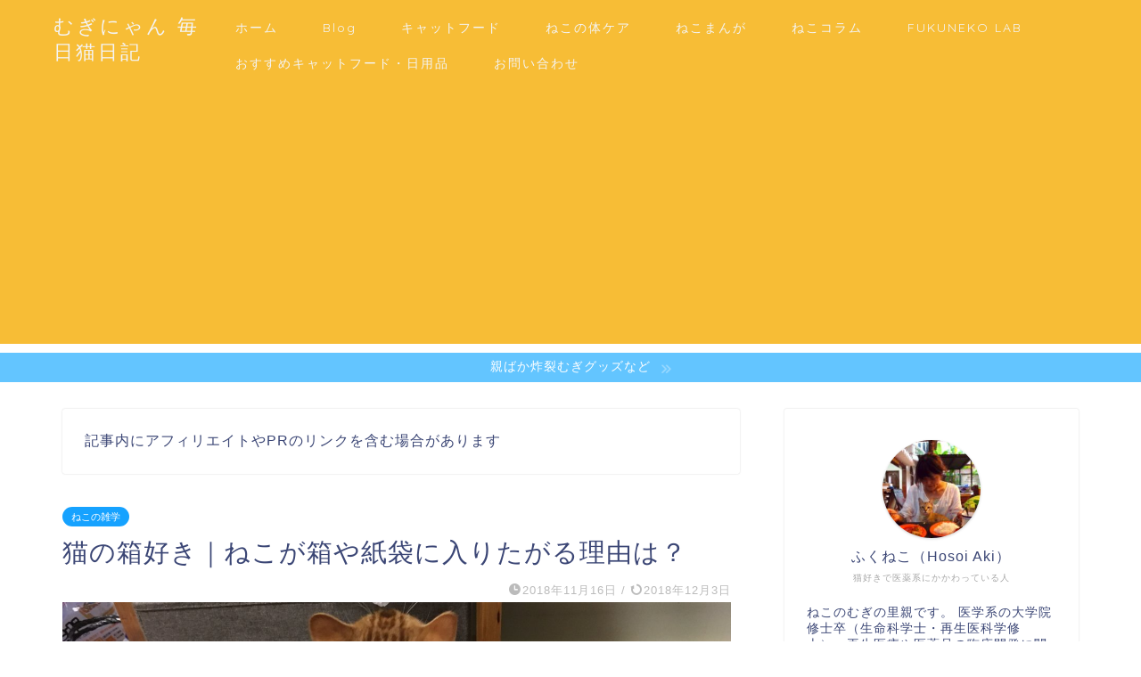

--- FILE ---
content_type: text/html; charset=UTF-8
request_url: https://muginyan.com/2018/11/16/whycatslovesbox/
body_size: 25944
content:
<!DOCTYPE html>
<html lang="ja">
<head prefix="og: http://ogp.me/ns# fb: http://ogp.me/ns/fb# article: http://ogp.me/ns/article#">
<meta charset="utf-8">
<meta http-equiv="X-UA-Compatible" content="IE=edge">
<meta name="viewport" content="width=device-width, initial-scale=1">
<!-- ここからOGP -->
<meta property="og:type" content="blog">
<meta property="og:title" content="猫の箱好き｜ねこが箱や紙袋に入りたがる理由は？｜むぎにゃん"> 
<meta property="og:url" content="https://muginyan.com/2018/11/16/whycatslovesbox/"> 
<meta property="og:description" content="どうしても入りたくなっちゃうの 落ち着くから入りたい 気が付けば箱に入っている猫。 ネット通販などで新しく届いた箱を置い"> 
<meta property="og:image" content="https://muginyan.com/wp-content/uploads/2018/11/9914C9F0-E144-45EF-A4FF-9FCE8805FD13.jpeg">
<meta property="og:site_name" content="むぎにゃん">
<meta property="fb:admins" content="">
<meta name="twitter:card" content="summary">
<meta name="twitter:site" content="むぎ@Muginyan_go">
<!-- ここまでOGP --> 

<meta name="description" itemprop="description" content="どうしても入りたくなっちゃうの 落ち着くから入りたい 気が付けば箱に入っている猫。 ネット通販などで新しく届いた箱を置い" >

<title>猫の箱好き｜ねこが箱や紙袋に入りたがる理由は？｜むぎにゃん</title>
<meta name='robots' content='max-image-preview:large' />
	<style>img:is([sizes="auto" i], [sizes^="auto," i]) { contain-intrinsic-size: 3000px 1500px }</style>
	<link rel='dns-prefetch' href='//webfonts.xserver.jp' />
<link rel='dns-prefetch' href='//ajax.googleapis.com' />
<link rel='dns-prefetch' href='//cdnjs.cloudflare.com' />
<link rel='dns-prefetch' href='//use.fontawesome.com' />
<link rel="alternate" type="application/rss+xml" title="むぎにゃん &raquo; フィード" href="https://muginyan.com/feed/" />
<link rel="alternate" type="application/rss+xml" title="むぎにゃん &raquo; コメントフィード" href="https://muginyan.com/comments/feed/" />
<script type="text/javascript" id="wpp-js" src="https://muginyan.com/wp-content/plugins/wordpress-popular-posts/assets/js/wpp.min.js?ver=7.3.6" data-sampling="0" data-sampling-rate="100" data-api-url="https://muginyan.com/wp-json/wordpress-popular-posts" data-post-id="913" data-token="d3213a9f98" data-lang="0" data-debug="0"></script>
<link rel="alternate" type="application/rss+xml" title="むぎにゃん &raquo; 猫の箱好き｜ねこが箱や紙袋に入りたがる理由は？ のコメントのフィード" href="https://muginyan.com/2018/11/16/whycatslovesbox/feed/" />
<script type="text/javascript">
/* <![CDATA[ */
window._wpemojiSettings = {"baseUrl":"https:\/\/s.w.org\/images\/core\/emoji\/16.0.1\/72x72\/","ext":".png","svgUrl":"https:\/\/s.w.org\/images\/core\/emoji\/16.0.1\/svg\/","svgExt":".svg","source":{"concatemoji":"https:\/\/muginyan.com\/wp-includes\/js\/wp-emoji-release.min.js?ver=6.8.3"}};
/*! This file is auto-generated */
!function(s,n){var o,i,e;function c(e){try{var t={supportTests:e,timestamp:(new Date).valueOf()};sessionStorage.setItem(o,JSON.stringify(t))}catch(e){}}function p(e,t,n){e.clearRect(0,0,e.canvas.width,e.canvas.height),e.fillText(t,0,0);var t=new Uint32Array(e.getImageData(0,0,e.canvas.width,e.canvas.height).data),a=(e.clearRect(0,0,e.canvas.width,e.canvas.height),e.fillText(n,0,0),new Uint32Array(e.getImageData(0,0,e.canvas.width,e.canvas.height).data));return t.every(function(e,t){return e===a[t]})}function u(e,t){e.clearRect(0,0,e.canvas.width,e.canvas.height),e.fillText(t,0,0);for(var n=e.getImageData(16,16,1,1),a=0;a<n.data.length;a++)if(0!==n.data[a])return!1;return!0}function f(e,t,n,a){switch(t){case"flag":return n(e,"\ud83c\udff3\ufe0f\u200d\u26a7\ufe0f","\ud83c\udff3\ufe0f\u200b\u26a7\ufe0f")?!1:!n(e,"\ud83c\udde8\ud83c\uddf6","\ud83c\udde8\u200b\ud83c\uddf6")&&!n(e,"\ud83c\udff4\udb40\udc67\udb40\udc62\udb40\udc65\udb40\udc6e\udb40\udc67\udb40\udc7f","\ud83c\udff4\u200b\udb40\udc67\u200b\udb40\udc62\u200b\udb40\udc65\u200b\udb40\udc6e\u200b\udb40\udc67\u200b\udb40\udc7f");case"emoji":return!a(e,"\ud83e\udedf")}return!1}function g(e,t,n,a){var r="undefined"!=typeof WorkerGlobalScope&&self instanceof WorkerGlobalScope?new OffscreenCanvas(300,150):s.createElement("canvas"),o=r.getContext("2d",{willReadFrequently:!0}),i=(o.textBaseline="top",o.font="600 32px Arial",{});return e.forEach(function(e){i[e]=t(o,e,n,a)}),i}function t(e){var t=s.createElement("script");t.src=e,t.defer=!0,s.head.appendChild(t)}"undefined"!=typeof Promise&&(o="wpEmojiSettingsSupports",i=["flag","emoji"],n.supports={everything:!0,everythingExceptFlag:!0},e=new Promise(function(e){s.addEventListener("DOMContentLoaded",e,{once:!0})}),new Promise(function(t){var n=function(){try{var e=JSON.parse(sessionStorage.getItem(o));if("object"==typeof e&&"number"==typeof e.timestamp&&(new Date).valueOf()<e.timestamp+604800&&"object"==typeof e.supportTests)return e.supportTests}catch(e){}return null}();if(!n){if("undefined"!=typeof Worker&&"undefined"!=typeof OffscreenCanvas&&"undefined"!=typeof URL&&URL.createObjectURL&&"undefined"!=typeof Blob)try{var e="postMessage("+g.toString()+"("+[JSON.stringify(i),f.toString(),p.toString(),u.toString()].join(",")+"));",a=new Blob([e],{type:"text/javascript"}),r=new Worker(URL.createObjectURL(a),{name:"wpTestEmojiSupports"});return void(r.onmessage=function(e){c(n=e.data),r.terminate(),t(n)})}catch(e){}c(n=g(i,f,p,u))}t(n)}).then(function(e){for(var t in e)n.supports[t]=e[t],n.supports.everything=n.supports.everything&&n.supports[t],"flag"!==t&&(n.supports.everythingExceptFlag=n.supports.everythingExceptFlag&&n.supports[t]);n.supports.everythingExceptFlag=n.supports.everythingExceptFlag&&!n.supports.flag,n.DOMReady=!1,n.readyCallback=function(){n.DOMReady=!0}}).then(function(){return e}).then(function(){var e;n.supports.everything||(n.readyCallback(),(e=n.source||{}).concatemoji?t(e.concatemoji):e.wpemoji&&e.twemoji&&(t(e.twemoji),t(e.wpemoji)))}))}((window,document),window._wpemojiSettings);
/* ]]> */
</script>
<style id='wp-emoji-styles-inline-css' type='text/css'>

	img.wp-smiley, img.emoji {
		display: inline !important;
		border: none !important;
		box-shadow: none !important;
		height: 1em !important;
		width: 1em !important;
		margin: 0 0.07em !important;
		vertical-align: -0.1em !important;
		background: none !important;
		padding: 0 !important;
	}
</style>
<link rel='stylesheet' id='wp-block-library-css' href='https://muginyan.com/wp-includes/css/dist/block-library/style.min.css?ver=6.8.3' type='text/css' media='all' />
<style id='classic-theme-styles-inline-css' type='text/css'>
/*! This file is auto-generated */
.wp-block-button__link{color:#fff;background-color:#32373c;border-radius:9999px;box-shadow:none;text-decoration:none;padding:calc(.667em + 2px) calc(1.333em + 2px);font-size:1.125em}.wp-block-file__button{background:#32373c;color:#fff;text-decoration:none}
</style>
<style id='global-styles-inline-css' type='text/css'>
:root{--wp--preset--aspect-ratio--square: 1;--wp--preset--aspect-ratio--4-3: 4/3;--wp--preset--aspect-ratio--3-4: 3/4;--wp--preset--aspect-ratio--3-2: 3/2;--wp--preset--aspect-ratio--2-3: 2/3;--wp--preset--aspect-ratio--16-9: 16/9;--wp--preset--aspect-ratio--9-16: 9/16;--wp--preset--color--black: #000000;--wp--preset--color--cyan-bluish-gray: #abb8c3;--wp--preset--color--white: #ffffff;--wp--preset--color--pale-pink: #f78da7;--wp--preset--color--vivid-red: #cf2e2e;--wp--preset--color--luminous-vivid-orange: #ff6900;--wp--preset--color--luminous-vivid-amber: #fcb900;--wp--preset--color--light-green-cyan: #7bdcb5;--wp--preset--color--vivid-green-cyan: #00d084;--wp--preset--color--pale-cyan-blue: #8ed1fc;--wp--preset--color--vivid-cyan-blue: #0693e3;--wp--preset--color--vivid-purple: #9b51e0;--wp--preset--gradient--vivid-cyan-blue-to-vivid-purple: linear-gradient(135deg,rgba(6,147,227,1) 0%,rgb(155,81,224) 100%);--wp--preset--gradient--light-green-cyan-to-vivid-green-cyan: linear-gradient(135deg,rgb(122,220,180) 0%,rgb(0,208,130) 100%);--wp--preset--gradient--luminous-vivid-amber-to-luminous-vivid-orange: linear-gradient(135deg,rgba(252,185,0,1) 0%,rgba(255,105,0,1) 100%);--wp--preset--gradient--luminous-vivid-orange-to-vivid-red: linear-gradient(135deg,rgba(255,105,0,1) 0%,rgb(207,46,46) 100%);--wp--preset--gradient--very-light-gray-to-cyan-bluish-gray: linear-gradient(135deg,rgb(238,238,238) 0%,rgb(169,184,195) 100%);--wp--preset--gradient--cool-to-warm-spectrum: linear-gradient(135deg,rgb(74,234,220) 0%,rgb(151,120,209) 20%,rgb(207,42,186) 40%,rgb(238,44,130) 60%,rgb(251,105,98) 80%,rgb(254,248,76) 100%);--wp--preset--gradient--blush-light-purple: linear-gradient(135deg,rgb(255,206,236) 0%,rgb(152,150,240) 100%);--wp--preset--gradient--blush-bordeaux: linear-gradient(135deg,rgb(254,205,165) 0%,rgb(254,45,45) 50%,rgb(107,0,62) 100%);--wp--preset--gradient--luminous-dusk: linear-gradient(135deg,rgb(255,203,112) 0%,rgb(199,81,192) 50%,rgb(65,88,208) 100%);--wp--preset--gradient--pale-ocean: linear-gradient(135deg,rgb(255,245,203) 0%,rgb(182,227,212) 50%,rgb(51,167,181) 100%);--wp--preset--gradient--electric-grass: linear-gradient(135deg,rgb(202,248,128) 0%,rgb(113,206,126) 100%);--wp--preset--gradient--midnight: linear-gradient(135deg,rgb(2,3,129) 0%,rgb(40,116,252) 100%);--wp--preset--font-size--small: 13px;--wp--preset--font-size--medium: 20px;--wp--preset--font-size--large: 36px;--wp--preset--font-size--x-large: 42px;--wp--preset--spacing--20: 0.44rem;--wp--preset--spacing--30: 0.67rem;--wp--preset--spacing--40: 1rem;--wp--preset--spacing--50: 1.5rem;--wp--preset--spacing--60: 2.25rem;--wp--preset--spacing--70: 3.38rem;--wp--preset--spacing--80: 5.06rem;--wp--preset--shadow--natural: 6px 6px 9px rgba(0, 0, 0, 0.2);--wp--preset--shadow--deep: 12px 12px 50px rgba(0, 0, 0, 0.4);--wp--preset--shadow--sharp: 6px 6px 0px rgba(0, 0, 0, 0.2);--wp--preset--shadow--outlined: 6px 6px 0px -3px rgba(255, 255, 255, 1), 6px 6px rgba(0, 0, 0, 1);--wp--preset--shadow--crisp: 6px 6px 0px rgba(0, 0, 0, 1);}:where(.is-layout-flex){gap: 0.5em;}:where(.is-layout-grid){gap: 0.5em;}body .is-layout-flex{display: flex;}.is-layout-flex{flex-wrap: wrap;align-items: center;}.is-layout-flex > :is(*, div){margin: 0;}body .is-layout-grid{display: grid;}.is-layout-grid > :is(*, div){margin: 0;}:where(.wp-block-columns.is-layout-flex){gap: 2em;}:where(.wp-block-columns.is-layout-grid){gap: 2em;}:where(.wp-block-post-template.is-layout-flex){gap: 1.25em;}:where(.wp-block-post-template.is-layout-grid){gap: 1.25em;}.has-black-color{color: var(--wp--preset--color--black) !important;}.has-cyan-bluish-gray-color{color: var(--wp--preset--color--cyan-bluish-gray) !important;}.has-white-color{color: var(--wp--preset--color--white) !important;}.has-pale-pink-color{color: var(--wp--preset--color--pale-pink) !important;}.has-vivid-red-color{color: var(--wp--preset--color--vivid-red) !important;}.has-luminous-vivid-orange-color{color: var(--wp--preset--color--luminous-vivid-orange) !important;}.has-luminous-vivid-amber-color{color: var(--wp--preset--color--luminous-vivid-amber) !important;}.has-light-green-cyan-color{color: var(--wp--preset--color--light-green-cyan) !important;}.has-vivid-green-cyan-color{color: var(--wp--preset--color--vivid-green-cyan) !important;}.has-pale-cyan-blue-color{color: var(--wp--preset--color--pale-cyan-blue) !important;}.has-vivid-cyan-blue-color{color: var(--wp--preset--color--vivid-cyan-blue) !important;}.has-vivid-purple-color{color: var(--wp--preset--color--vivid-purple) !important;}.has-black-background-color{background-color: var(--wp--preset--color--black) !important;}.has-cyan-bluish-gray-background-color{background-color: var(--wp--preset--color--cyan-bluish-gray) !important;}.has-white-background-color{background-color: var(--wp--preset--color--white) !important;}.has-pale-pink-background-color{background-color: var(--wp--preset--color--pale-pink) !important;}.has-vivid-red-background-color{background-color: var(--wp--preset--color--vivid-red) !important;}.has-luminous-vivid-orange-background-color{background-color: var(--wp--preset--color--luminous-vivid-orange) !important;}.has-luminous-vivid-amber-background-color{background-color: var(--wp--preset--color--luminous-vivid-amber) !important;}.has-light-green-cyan-background-color{background-color: var(--wp--preset--color--light-green-cyan) !important;}.has-vivid-green-cyan-background-color{background-color: var(--wp--preset--color--vivid-green-cyan) !important;}.has-pale-cyan-blue-background-color{background-color: var(--wp--preset--color--pale-cyan-blue) !important;}.has-vivid-cyan-blue-background-color{background-color: var(--wp--preset--color--vivid-cyan-blue) !important;}.has-vivid-purple-background-color{background-color: var(--wp--preset--color--vivid-purple) !important;}.has-black-border-color{border-color: var(--wp--preset--color--black) !important;}.has-cyan-bluish-gray-border-color{border-color: var(--wp--preset--color--cyan-bluish-gray) !important;}.has-white-border-color{border-color: var(--wp--preset--color--white) !important;}.has-pale-pink-border-color{border-color: var(--wp--preset--color--pale-pink) !important;}.has-vivid-red-border-color{border-color: var(--wp--preset--color--vivid-red) !important;}.has-luminous-vivid-orange-border-color{border-color: var(--wp--preset--color--luminous-vivid-orange) !important;}.has-luminous-vivid-amber-border-color{border-color: var(--wp--preset--color--luminous-vivid-amber) !important;}.has-light-green-cyan-border-color{border-color: var(--wp--preset--color--light-green-cyan) !important;}.has-vivid-green-cyan-border-color{border-color: var(--wp--preset--color--vivid-green-cyan) !important;}.has-pale-cyan-blue-border-color{border-color: var(--wp--preset--color--pale-cyan-blue) !important;}.has-vivid-cyan-blue-border-color{border-color: var(--wp--preset--color--vivid-cyan-blue) !important;}.has-vivid-purple-border-color{border-color: var(--wp--preset--color--vivid-purple) !important;}.has-vivid-cyan-blue-to-vivid-purple-gradient-background{background: var(--wp--preset--gradient--vivid-cyan-blue-to-vivid-purple) !important;}.has-light-green-cyan-to-vivid-green-cyan-gradient-background{background: var(--wp--preset--gradient--light-green-cyan-to-vivid-green-cyan) !important;}.has-luminous-vivid-amber-to-luminous-vivid-orange-gradient-background{background: var(--wp--preset--gradient--luminous-vivid-amber-to-luminous-vivid-orange) !important;}.has-luminous-vivid-orange-to-vivid-red-gradient-background{background: var(--wp--preset--gradient--luminous-vivid-orange-to-vivid-red) !important;}.has-very-light-gray-to-cyan-bluish-gray-gradient-background{background: var(--wp--preset--gradient--very-light-gray-to-cyan-bluish-gray) !important;}.has-cool-to-warm-spectrum-gradient-background{background: var(--wp--preset--gradient--cool-to-warm-spectrum) !important;}.has-blush-light-purple-gradient-background{background: var(--wp--preset--gradient--blush-light-purple) !important;}.has-blush-bordeaux-gradient-background{background: var(--wp--preset--gradient--blush-bordeaux) !important;}.has-luminous-dusk-gradient-background{background: var(--wp--preset--gradient--luminous-dusk) !important;}.has-pale-ocean-gradient-background{background: var(--wp--preset--gradient--pale-ocean) !important;}.has-electric-grass-gradient-background{background: var(--wp--preset--gradient--electric-grass) !important;}.has-midnight-gradient-background{background: var(--wp--preset--gradient--midnight) !important;}.has-small-font-size{font-size: var(--wp--preset--font-size--small) !important;}.has-medium-font-size{font-size: var(--wp--preset--font-size--medium) !important;}.has-large-font-size{font-size: var(--wp--preset--font-size--large) !important;}.has-x-large-font-size{font-size: var(--wp--preset--font-size--x-large) !important;}
:where(.wp-block-post-template.is-layout-flex){gap: 1.25em;}:where(.wp-block-post-template.is-layout-grid){gap: 1.25em;}
:where(.wp-block-columns.is-layout-flex){gap: 2em;}:where(.wp-block-columns.is-layout-grid){gap: 2em;}
:root :where(.wp-block-pullquote){font-size: 1.5em;line-height: 1.6;}
</style>
<link rel='stylesheet' id='contact-form-7-css' href='https://muginyan.com/wp-content/plugins/contact-form-7/includes/css/styles.css?ver=6.1.4' type='text/css' media='all' />
<link rel='stylesheet' id='wordpress-popular-posts-css-css' href='https://muginyan.com/wp-content/plugins/wordpress-popular-posts/assets/css/wpp.css?ver=7.3.6' type='text/css' media='all' />
<link rel='stylesheet' id='parent-style-css' href='https://muginyan.com/wp-content/themes/jin/style.css?ver=6.8.3' type='text/css' media='all' />
<link rel='stylesheet' id='theme-style-css' href='https://muginyan.com/wp-content/themes/jin-child/style.css?ver=6.8.3' type='text/css' media='all' />
<link rel='stylesheet' id='fontawesome-style-css' href='https://use.fontawesome.com/releases/v5.6.3/css/all.css?ver=6.8.3' type='text/css' media='all' />
<link rel='stylesheet' id='swiper-style-css' href='https://cdnjs.cloudflare.com/ajax/libs/Swiper/4.0.7/css/swiper.min.css?ver=6.8.3' type='text/css' media='all' />
<script type="text/javascript" src="https://ajax.googleapis.com/ajax/libs/jquery/1.12.4/jquery.min.js?ver=6.8.3" id="jquery-js"></script>
<script type="text/javascript" src="//webfonts.xserver.jp/js/xserverv3.js?fadein=0&amp;ver=2.0.9" id="typesquare_std-js"></script>
<link rel="https://api.w.org/" href="https://muginyan.com/wp-json/" /><link rel="alternate" title="JSON" type="application/json" href="https://muginyan.com/wp-json/wp/v2/posts/913" /><link rel="canonical" href="https://muginyan.com/2018/11/16/whycatslovesbox/" />
<link rel='shortlink' href='https://muginyan.com/?p=913' />
<link rel="alternate" title="oEmbed (JSON)" type="application/json+oembed" href="https://muginyan.com/wp-json/oembed/1.0/embed?url=https%3A%2F%2Fmuginyan.com%2F2018%2F11%2F16%2Fwhycatslovesbox%2F" />
<link rel="alternate" title="oEmbed (XML)" type="text/xml+oembed" href="https://muginyan.com/wp-json/oembed/1.0/embed?url=https%3A%2F%2Fmuginyan.com%2F2018%2F11%2F16%2Fwhycatslovesbox%2F&#038;format=xml" />
            <style id="wpp-loading-animation-styles">@-webkit-keyframes bgslide{from{background-position-x:0}to{background-position-x:-200%}}@keyframes bgslide{from{background-position-x:0}to{background-position-x:-200%}}.wpp-widget-block-placeholder,.wpp-shortcode-placeholder{margin:0 auto;width:60px;height:3px;background:#dd3737;background:linear-gradient(90deg,#dd3737 0%,#571313 10%,#dd3737 100%);background-size:200% auto;border-radius:3px;-webkit-animation:bgslide 1s infinite linear;animation:bgslide 1s infinite linear}</style>
            	<style type="text/css">
		#wrapper{
							background-color: #ffffff;
				background-image: url();
					}
		.related-entry-headline-text span:before,
		#comment-title span:before,
		#reply-title span:before{
			background-color: #fabf14;
			border-color: #fabf14!important;
		}
		
		#breadcrumb:after,
		#page-top a{	
			background-color: #f7bd36;
		}
				footer{
			background-color: #f7bd36;
		}
		.footer-inner a,
		#copyright,
		#copyright-center{
			border-color: #fff!important;
			color: #fff!important;
		}
		#footer-widget-area
		{
			border-color: #fff!important;
		}
				.page-top-footer a{
			color: #f7bd36!important;
		}
				#breadcrumb ul li,
		#breadcrumb ul li a{
			color: #f7bd36!important;
		}
		
		body,
		a,
		a:link,
		a:visited,
		.my-profile,
		.widgettitle,
		.tabBtn-mag label{
			color: #3b4675;
		}
		a:hover{
			color: #1e73be;
		}
						.widget_nav_menu ul > li > a:before,
		.widget_categories ul > li > a:before,
		.widget_pages ul > li > a:before,
		.widget_recent_entries ul > li > a:before,
		.widget_archive ul > li > a:before,
		.widget_archive form:after,
		.widget_categories form:after,
		.widget_nav_menu ul > li > ul.sub-menu > li > a:before,
		.widget_categories ul > li > .children > li > a:before,
		.widget_pages ul > li > .children > li > a:before,
		.widget_nav_menu ul > li > ul.sub-menu > li > ul.sub-menu li > a:before,
		.widget_categories ul > li > .children > li > .children li > a:before,
		.widget_pages ul > li > .children > li > .children li > a:before{
			color: #fabf14;
		}
		.widget_nav_menu ul .sub-menu .sub-menu li a:before{
			background-color: #3b4675!important;
		}
		footer .footer-widget,
		footer .footer-widget a,
		footer .footer-widget ul li,
		.footer-widget.widget_nav_menu ul > li > a:before,
		.footer-widget.widget_categories ul > li > a:before,
		.footer-widget.widget_recent_entries ul > li > a:before,
		.footer-widget.widget_pages ul > li > a:before,
		.footer-widget.widget_archive ul > li > a:before,
		footer .widget_tag_cloud .tagcloud a:before{
			color: #fff!important;
			border-color: #fff!important;
		}
		footer .footer-widget .widgettitle{
			color: #fff!important;
			border-color: #16a2ff!important;
		}
		footer .widget_nav_menu ul .children .children li a:before,
		footer .widget_categories ul .children .children li a:before,
		footer .widget_nav_menu ul .sub-menu .sub-menu li a:before{
			background-color: #fff!important;
		}
		#drawernav a:hover,
		.post-list-title,
		#prev-next p,
		#toc_container .toc_list li a{
			color: #3b4675!important;
		}
		
		#header-box{
			background-color: #f7bd36;
		}
												@media (min-width: 768px) {
			.top-image-meta{
				margin-top: calc(0px - 30px);
			}
		}
		@media (min-width: 1200px) {
			.top-image-meta{
				margin-top: calc(0px);
			}
		}
				.pickup-contents:before{
			background-color: #f7bd36!important;
		}
		
		.main-image-text{
			color: #ed9e9e;
		}
		.main-image-text-sub{
			color: #ed9e9e;
		}
		
				@media (min-width: 481px) {
			#site-info{
				padding-top: 15px!important;
				padding-bottom: 15px!important;
			}
		}
		
		#site-info span a{
			color: #f4f4f4!important;
		}
		
				#headmenu .headsns .line a svg{
			fill: #f4f4f4!important;
		}
		#headmenu .headsns a,
		#headmenu{
			color: #f4f4f4!important;
			border-color:#f4f4f4!important;
		}
						.profile-follow .line-sns a svg{
			fill: #fabf14!important;
		}
		.profile-follow .line-sns a:hover svg{
			fill: #16a2ff!important;
		}
		.profile-follow a{
			color: #fabf14!important;
			border-color:#fabf14!important;
		}
		.profile-follow a:hover,
		#headmenu .headsns a:hover{
			color:#16a2ff!important;
			border-color:#16a2ff!important;
		}
				.search-box:hover{
			color:#16a2ff!important;
			border-color:#16a2ff!important;
		}
				#header #headmenu .headsns .line a:hover svg{
			fill:#16a2ff!important;
		}
		.cps-icon-bar,
		#navtoggle:checked + .sp-menu-open .cps-icon-bar{
			background-color: #f4f4f4;
		}
		#nav-container{
			background-color: #fff;
		}
		.menu-box .menu-item svg{
			fill:#f4f4f4;
		}
		#drawernav ul.menu-box > li > a,
		#drawernav2 ul.menu-box > li > a,
		#drawernav3 ul.menu-box > li > a,
		#drawernav4 ul.menu-box > li > a,
		#drawernav5 ul.menu-box > li > a,
		#drawernav ul.menu-box > li.menu-item-has-children:after,
		#drawernav2 ul.menu-box > li.menu-item-has-children:after,
		#drawernav3 ul.menu-box > li.menu-item-has-children:after,
		#drawernav4 ul.menu-box > li.menu-item-has-children:after,
		#drawernav5 ul.menu-box > li.menu-item-has-children:after{
			color: #f4f4f4!important;
		}
		#drawernav ul.menu-box li a,
		#drawernav2 ul.menu-box li a,
		#drawernav3 ul.menu-box li a,
		#drawernav4 ul.menu-box li a,
		#drawernav5 ul.menu-box li a{
			font-size: 14px!important;
		}
		#drawernav3 ul.menu-box > li{
			color: #3b4675!important;
		}
		#drawernav4 .menu-box > .menu-item > a:after,
		#drawernav3 .menu-box > .menu-item > a:after,
		#drawernav .menu-box > .menu-item > a:after{
			background-color: #f4f4f4!important;
		}
		#drawernav2 .menu-box > .menu-item:hover,
		#drawernav5 .menu-box > .menu-item:hover{
			border-top-color: #fabf14!important;
		}
				.cps-info-bar a{
			background-color: #63c5ff!important;
		}
				@media (min-width: 768px) {
			.post-list-mag .post-list-item:not(:nth-child(2n)){
				margin-right: 2.6%;
			}
		}
				@media (min-width: 768px) {
			#tab-1:checked ~ .tabBtn-mag li [for="tab-1"]:after,
			#tab-2:checked ~ .tabBtn-mag li [for="tab-2"]:after,
			#tab-3:checked ~ .tabBtn-mag li [for="tab-3"]:after,
			#tab-4:checked ~ .tabBtn-mag li [for="tab-4"]:after{
				border-top-color: #fabf14!important;
			}
			.tabBtn-mag label{
				border-bottom-color: #fabf14!important;
			}
		}
		#tab-1:checked ~ .tabBtn-mag li [for="tab-1"],
		#tab-2:checked ~ .tabBtn-mag li [for="tab-2"],
		#tab-3:checked ~ .tabBtn-mag li [for="tab-3"],
		#tab-4:checked ~ .tabBtn-mag li [for="tab-4"],
		#prev-next a.next:after,
		#prev-next a.prev:after,
		.more-cat-button a:hover span:before{
			background-color: #fabf14!important;
		}
		

		.swiper-slide .post-list-cat,
		.post-list-mag .post-list-cat,
		.post-list-mag3col .post-list-cat,
		.post-list-mag-sp1col .post-list-cat,
		.swiper-pagination-bullet-active,
		.pickup-cat,
		.post-list .post-list-cat,
		#breadcrumb .bcHome a:hover span:before,
		.popular-item:nth-child(1) .pop-num,
		.popular-item:nth-child(2) .pop-num,
		.popular-item:nth-child(3) .pop-num{
			background-color: #16a2ff!important;
		}
		.sidebar-btn a,
		.profile-sns-menu{
			background-color: #16a2ff!important;
		}
		.sp-sns-menu a,
		.pickup-contents-box a:hover .pickup-title{
			border-color: #fabf14!important;
			color: #fabf14!important;
		}
				.pro-line svg{
			fill: #fabf14!important;
		}
		.cps-post-cat a,
		.meta-cat,
		.popular-cat{
			background-color: #16a2ff!important;
			border-color: #16a2ff!important;
		}
		.tagicon,
		.tag-box a,
		#toc_container .toc_list > li,
		#toc_container .toc_title{
			color: #fabf14!important;
		}
		.widget_tag_cloud a::before{
			color: #3b4675!important;
		}
		.tag-box a,
		#toc_container:before{
			border-color: #fabf14!important;
		}
		.cps-post-cat a:hover{
			color: #1e73be!important;
		}
		.pagination li:not([class*="current"]) a:hover,
		.widget_tag_cloud a:hover{
			background-color: #fabf14!important;
		}
		.pagination li:not([class*="current"]) a:hover{
			opacity: 0.5!important;
		}
		.pagination li.current a{
			background-color: #fabf14!important;
			border-color: #fabf14!important;
		}
		.nextpage a:hover span {
			color: #fabf14!important;
			border-color: #fabf14!important;
		}
		.cta-content:before{
			background-color: #fcabdc!important;
		}
		.cta-text,
		.info-title{
			color: #fff!important;
		}
		#footer-widget-area.footer_style1 .widgettitle{
			border-color: #16a2ff!important;
		}
		.sidebar_style1 .widgettitle,
		.sidebar_style5 .widgettitle{
			border-color: #fabf14!important;
		}
		.sidebar_style2 .widgettitle,
		.sidebar_style4 .widgettitle,
		.sidebar_style6 .widgettitle,
		#home-bottom-widget .widgettitle,
		#home-top-widget .widgettitle,
		#post-bottom-widget .widgettitle,
		#post-top-widget .widgettitle{
			background-color: #fabf14!important;
		}
		#home-bottom-widget .widget_search .search-box input[type="submit"],
		#home-top-widget .widget_search .search-box input[type="submit"],
		#post-bottom-widget .widget_search .search-box input[type="submit"],
		#post-top-widget .widget_search .search-box input[type="submit"]{
			background-color: #16a2ff!important;
		}
		
		.tn-logo-size{
			font-size: 160%!important;
		}
		@media (min-width: 481px) {
		.tn-logo-size img{
			width: calc(160%*0.5)!important;
		}
		}
		@media (min-width: 768px) {
		.tn-logo-size img{
			width: calc(160%*2.2)!important;
		}
		}
		@media (min-width: 1200px) {
		.tn-logo-size img{
			width: 160%!important;
		}
		}
		.sp-logo-size{
			font-size: 100%!important;
		}
		.sp-logo-size img{
			width: 100%!important;
		}
				.cps-post-main ul > li:before,
		.cps-post-main ol > li:before{
			background-color: #16a2ff!important;
		}
		.profile-card .profile-title{
			background-color: #fabf14!important;
		}
		.profile-card{
			border-color: #fabf14!important;
		}
		.cps-post-main a{
			color:#008db7;
		}
		.cps-post-main .marker{
			background: -webkit-linear-gradient( transparent 60%, #ffcedb 0% ) ;
			background: linear-gradient( transparent 60%, #ffcedb 0% ) ;
		}
		.cps-post-main .marker2{
			background: -webkit-linear-gradient( transparent 0%, #a9eaf2 0% ) ;
			background: linear-gradient( transparent 0%, #a9eaf2 0% ) ;
		}
		.cps-post-main .jic-sc{
			color:#e9546b;
		}
		
		
		.simple-box1{
			border-color:#ef9b9b!important;
		}
		.simple-box2{
			border-color:#f2bf7d!important;
		}
		.simple-box3{
			border-color:#63b0e8!important;
		}
		.simple-box4{
			border-color:#7badd8!important;
		}
		.simple-box4:before{
			background-color: #7badd8;
		}
		.simple-box5{
			border-color:#e896c7!important;
		}
		.simple-box5:before{
			background-color: #e896c7;
		}
		.simple-box6{
			background-color:#fffdef!important;
		}
		.simple-box7{
			border-color:#def1f9!important;
		}
		.simple-box7:before{
			background-color:#def1f9!important;
		}
		.simple-box8{
			border-color:#96ddc1!important;
		}
		.simple-box8:before{
			background-color:#96ddc1!important;
		}
		.simple-box9:before{
			background-color:#e1c0e8!important;
		}
				.simple-box9:after{
			border-color:#e1c0e8 #e1c0e8 #ffffff #ffffff!important;
		}
				
		.kaisetsu-box1:before,
		.kaisetsu-box1-title{
			background-color:#ffb49e!important;
		}
		.kaisetsu-box2{
			border-color:#89c2f4!important;
		}
		.kaisetsu-box2-title{
			background-color:#89c2f4!important;
		}
		.kaisetsu-box4{
			border-color:#ea91a9!important;
		}
		.kaisetsu-box4-title{
			background-color:#ea91a9!important;
		}
		.kaisetsu-box5:before{
			background-color:#57b3ba!important;
		}
		.kaisetsu-box5-title{
			background-color:#57b3ba!important;
		}
		
		.concept-box1{
			border-color:#85db8f!important;
		}
		.concept-box1:after{
			background-color:#85db8f!important;
		}
		.concept-box1:before{
			content:"ポイント"!important;
			color:#85db8f!important;
		}
		.concept-box2{
			border-color:#f7cf6a!important;
		}
		.concept-box2:after{
			background-color:#f7cf6a!important;
		}
		.concept-box2:before{
			content:"注意点"!important;
			color:#f7cf6a!important;
		}
		.concept-box3{
			border-color:#86cee8!important;
		}
		.concept-box3:after{
			background-color:#86cee8!important;
		}
		.concept-box3:before{
			content:"良い例"!important;
			color:#86cee8!important;
		}
		.concept-box4{
			border-color:#ed8989!important;
		}
		.concept-box4:after{
			background-color:#ed8989!important;
		}
		.concept-box4:before{
			content:"悪い例"!important;
			color:#ed8989!important;
		}
		.concept-box5{
			border-color:#9e9e9e!important;
		}
		.concept-box5:after{
			background-color:#9e9e9e!important;
		}
		.concept-box5:before{
			content:"参考"!important;
			color:#9e9e9e!important;
		}
		.concept-box6{
			border-color:#f4ade5!important;
		}
		.concept-box6:after{
			background-color:#f4ade5!important;
		}
		.concept-box6:before{
			content:"肉球メモ"!important;
			color:#f4ade5!important;
		}
		
		.innerlink-box1,
		.blog-card{
			border-color:#73bc9b!important;
		}
		.innerlink-box1-title{
			background-color:#73bc9b!important;
			border-color:#73bc9b!important;
		}
		.innerlink-box1:before,
		.blog-card-hl-box{
			background-color:#73bc9b!important;
		}
				.concept-box1:before,
		.concept-box2:before,
		.concept-box3:before,
		.concept-box4:before,
		.concept-box5:before,
		.concept-box6:before{
			background-color: #ffffff;
			background-image: url();
		}
		.concept-box1:after,
		.concept-box2:after,
		.concept-box3:after,
		.concept-box4:after,
		.concept-box5:after,
		.concept-box6:after{
			border-color: #ffffff;
			border-image: url() 27 23 / 50px 30px / 1rem round space0 / 5px 5px;
		}
				
		.jin-ac-box01-title::after{
			color: #fabf14;
		}
		
		.color-button01 a,
		.color-button01 a:hover,
		.color-button01:before{
			background-color: #008db7!important;
		}
		.top-image-btn-color a,
		.top-image-btn-color a:hover,
		.top-image-btn-color:before{
			background-color: #bdc132!important;
		}
		.color-button02 a,
		.color-button02 a:hover,
		.color-button02:before{
			background-color: #ffbd54!important;
		}
		
		.color-button01-big a,
		.color-button01-big a:hover,
		.color-button01-big:before{
			background-color: #ffadbf!important;
		}
		.color-button01-big a,
		.color-button01-big:before{
			border-radius: 10px!important;
		}
		.color-button01-big a{
			padding-top: 20px!important;
			padding-bottom: 20px!important;
		}
		
		.color-button02-big a,
		.color-button02-big a:hover,
		.color-button02-big:before{
			background-color: #a8d646!important;
		}
		.color-button02-big a,
		.color-button02-big:before{
			border-radius: 10px!important;
		}
		.color-button02-big a{
			padding-top: 20px!important;
			padding-bottom: 20px!important;
		}
				.color-button01-big{
			width: 75%!important;
		}
		.color-button02-big{
			width: 75%!important;
		}
				
		
					.top-image-btn-color:before,
			.color-button01:before,
			.color-button02:before,
			.color-button01-big:before,
			.color-button02-big:before{
				bottom: -1px;
				left: -1px;
				width: 100%;
				height: 100%;
				border-radius: 6px;
				box-shadow: 0px 1px 5px 0px rgba(0, 0, 0, 0.25);
				-webkit-transition: all .4s;
				transition: all .4s;
			}
			.top-image-btn-color a:hover,
			.color-button01 a:hover,
			.color-button02 a:hover,
			.color-button01-big a:hover,
			.color-button02-big a:hover{
				-webkit-transform: translateY(2px);
				transform: translateY(2px);
				-webkit-filter: brightness(0.95);
				 filter: brightness(0.95);
			}
			.top-image-btn-color:hover:before,
			.color-button01:hover:before,
			.color-button02:hover:before,
			.color-button01-big:hover:before,
			.color-button02-big:hover:before{
				-webkit-transform: translateY(2px);
				transform: translateY(2px);
				box-shadow: none!important;
			}
				
		.h2-style01 h2,
		.h2-style02 h2:before,
		.h2-style03 h2,
		.h2-style04 h2:before,
		.h2-style05 h2,
		.h2-style07 h2:before,
		.h2-style07 h2:after,
		.h3-style03 h3:before,
		.h3-style02 h3:before,
		.h3-style05 h3:before,
		.h3-style07 h3:before,
		.h2-style08 h2:after,
		.h2-style10 h2:before,
		.h2-style10 h2:after,
		.h3-style02 h3:after,
		.h4-style02 h4:before{
			background-color: #fabf14!important;
		}
		.h3-style01 h3,
		.h3-style04 h3,
		.h3-style05 h3,
		.h3-style06 h3,
		.h4-style01 h4,
		.h2-style02 h2,
		.h2-style08 h2,
		.h2-style08 h2:before,
		.h2-style09 h2,
		.h4-style03 h4{
			border-color: #fabf14!important;
		}
		.h2-style05 h2:before{
			border-top-color: #fabf14!important;
		}
		.h2-style06 h2:before,
		.sidebar_style3 .widgettitle:after{
			background-image: linear-gradient(
				-45deg,
				transparent 25%,
				#fabf14 25%,
				#fabf14 50%,
				transparent 50%,
				transparent 75%,
				#fabf14 75%,
				#fabf14			);
		}
				.jin-h2-icons.h2-style02 h2 .jic:before,
		.jin-h2-icons.h2-style04 h2 .jic:before,
		.jin-h2-icons.h2-style06 h2 .jic:before,
		.jin-h2-icons.h2-style07 h2 .jic:before,
		.jin-h2-icons.h2-style08 h2 .jic:before,
		.jin-h2-icons.h2-style09 h2 .jic:before,
		.jin-h2-icons.h2-style10 h2 .jic:before,
		.jin-h3-icons.h3-style01 h3 .jic:before,
		.jin-h3-icons.h3-style02 h3 .jic:before,
		.jin-h3-icons.h3-style03 h3 .jic:before,
		.jin-h3-icons.h3-style04 h3 .jic:before,
		.jin-h3-icons.h3-style05 h3 .jic:before,
		.jin-h3-icons.h3-style06 h3 .jic:before,
		.jin-h3-icons.h3-style07 h3 .jic:before,
		.jin-h4-icons.h4-style01 h4 .jic:before,
		.jin-h4-icons.h4-style02 h4 .jic:before,
		.jin-h4-icons.h4-style03 h4 .jic:before,
		.jin-h4-icons.h4-style04 h4 .jic:before{
			color:#fabf14;
		}
		
		@media all and (-ms-high-contrast:none){
			*::-ms-backdrop, .color-button01:before,
			.color-button02:before,
			.color-button01-big:before,
			.color-button02-big:before{
				background-color: #595857!important;
			}
		}
		
		.jin-lp-h2 h2,
		.jin-lp-h2 h2{
			background-color: transparent!important;
			border-color: transparent!important;
			color: #3b4675!important;
		}
		.jincolumn-h3style2{
			border-color:#fabf14!important;
		}
		.jinlph2-style1 h2:first-letter{
			color:#fabf14!important;
		}
		.jinlph2-style2 h2,
		.jinlph2-style3 h2{
			border-color:#fabf14!important;
		}
		.jin-photo-title .jin-fusen1-down,
		.jin-photo-title .jin-fusen1-even,
		.jin-photo-title .jin-fusen1-up{
			border-left-color:#fabf14;
		}
		.jin-photo-title .jin-fusen2,
		.jin-photo-title .jin-fusen3{
			background-color:#fabf14;
		}
		.jin-photo-title .jin-fusen2:before,
		.jin-photo-title .jin-fusen3:before {
			border-top-color: #fabf14;
		}
		.has-huge-font-size{
			font-size:42px!important;
		}
		.has-large-font-size{
			font-size:36px!important;
		}
		.has-medium-font-size{
			font-size:20px!important;
		}
		.has-normal-font-size{
			font-size:16px!important;
		}
		.has-small-font-size{
			font-size:13px!important;
		}
		
		
	</style>
	<style type="text/css">
		/*<!-- rtoc -->*/
		.rtoc-mokuji-content {
			background-color: #ffffff;
		}

		.rtoc-mokuji-content.frame1 {
			border: 1px solid #79bd9a;
		}

		.rtoc-mokuji-content #rtoc-mokuji-title {
			color: #79bd9a;
		}

		.rtoc-mokuji-content .rtoc-mokuji li>a {
			color: #757575;
		}

		.rtoc-mokuji-content .mokuji_ul.level-1>.rtoc-item::before {
			background-color: #fcaa00 !important;
		}

		.rtoc-mokuji-content .mokuji_ul.level-2>.rtoc-item::before {
			background-color: #fcaa00 !important;
		}

		.rtoc-mokuji-content.frame2::before,
		.rtoc-mokuji-content.frame3,
		.rtoc-mokuji-content.frame4,
		.rtoc-mokuji-content.frame5 {
			border-color: #79bd9a !important;
		}

		.rtoc-mokuji-content.frame5::before,
		.rtoc-mokuji-content.frame5::after {
			background-color: #79bd9a;
		}

		.widget_block #rtoc-mokuji-widget-wrapper .rtoc-mokuji.level-1 .rtoc-item.rtoc-current:after,
		.widget #rtoc-mokuji-widget-wrapper .rtoc-mokuji.level-1 .rtoc-item.rtoc-current:after,
		#scrollad #rtoc-mokuji-widget-wrapper .rtoc-mokuji.level-1 .rtoc-item.rtoc-current:after,
		#sideBarTracking #rtoc-mokuji-widget-wrapper .rtoc-mokuji.level-1 .rtoc-item.rtoc-current:after {
			background-color: #fcaa00 !important;
		}

		.cls-1,
		.cls-2 {
			stroke: #79bd9a;
		}

		.rtoc-mokuji-content .decimal_ol.level-2>.rtoc-item::before,
		.rtoc-mokuji-content .mokuji_ol.level-2>.rtoc-item::before,
		.rtoc-mokuji-content .decimal_ol.level-2>.rtoc-item::after,
		.rtoc-mokuji-content .decimal_ol.level-2>.rtoc-item::after {
			color: #fcaa00;
			background-color: #fcaa00;
		}

		.rtoc-mokuji-content .rtoc-mokuji.level-1>.rtoc-item::before {
			color: #fcaa00;
		}

		.rtoc-mokuji-content .decimal_ol>.rtoc-item::after {
			background-color: #fcaa00;
		}

		.rtoc-mokuji-content .decimal_ol>.rtoc-item::before {
			color: #fcaa00;
		}

		/*rtoc_return*/
		#rtoc_return a::before {
			background-image: url(https://muginyan.com/wp-content/plugins/rich-table-of-content/include/../img/rtoc_return.png);
		}

		#rtoc_return a {
			background-color: #fcaa00 !important;
		}

		/* アクセントポイント */
		.rtoc-mokuji-content .level-1>.rtoc-item #rtocAC.accent-point::after {
			background-color: #fcaa00;
		}

		.rtoc-mokuji-content .level-2>.rtoc-item #rtocAC.accent-point::after {
			background-color: #fcaa00;
		}
		.rtoc-mokuji-content.frame6,
		.rtoc-mokuji-content.frame7::before,
		.rtoc-mokuji-content.frame8::before {
			border-color: #79bd9a;
		}

		.rtoc-mokuji-content.frame6 #rtoc-mokuji-title,
		.rtoc-mokuji-content.frame7 #rtoc-mokuji-title::after {
			background-color: #79bd9a;
		}

		#rtoc-mokuji-wrapper.rtoc-mokuji-content.rtoc_h2_timeline .mokuji_ol.level-1>.rtoc-item::after,
		#rtoc-mokuji-wrapper.rtoc-mokuji-content.rtoc_h2_timeline .level-1.decimal_ol>.rtoc-item::after,
		#rtoc-mokuji-wrapper.rtoc-mokuji-content.rtoc_h3_timeline .mokuji_ol.level-2>.rtoc-item::after,
		#rtoc-mokuji-wrapper.rtoc-mokuji-content.rtoc_h3_timeline .mokuji_ol.level-2>.rtoc-item::after,
		.rtoc-mokuji-content.frame7 #rtoc-mokuji-title span::after {
			background-color: #fcaa00;
		}

		.widget #rtoc-mokuji-wrapper.rtoc-mokuji-content.frame6 #rtoc-mokuji-title {
			color: #79bd9a;
			background-color: #ffffff;
		}
	</style>
	<link rel="icon" href="https://muginyan.com/wp-content/uploads/2018/11/cropped--32x32.png" sizes="32x32" />
<link rel="icon" href="https://muginyan.com/wp-content/uploads/2018/11/cropped--192x192.png" sizes="192x192" />
<link rel="apple-touch-icon" href="https://muginyan.com/wp-content/uploads/2018/11/cropped--180x180.png" />
<meta name="msapplication-TileImage" content="https://muginyan.com/wp-content/uploads/2018/11/cropped--270x270.png" />
		<style type="text/css" id="wp-custom-css">
			.box14{
    padding: 0.2em 0.5em;
    margin: 2em 0;
    background: #d6ebff;
    box-shadow: 0px 0px 0px 10px #d6ebff;
    border: dashed 2px white;
}
.box14 p {
    margin: 0; 
    padding: 0;
}

.box15 {
    padding: 0.2em 0.5em;
    margin: 2em 0;
    color: #565656;
    background: #ffeaea;
    box-shadow: 0px 0px 0px 10px #ffeaea;
    border: dashed 2px #ffc3c3;
    border-radius: 8px;
}
.box15 p {
    margin: 0; 
    padding: 0;
}

.box16{
    padding: 0.5em 1em;
    margin: 2em 0;
    background: -webkit-repeating-linear-gradient(-45deg, #f0f8ff, #f0f8ff 3px,#e9f4ff 3px, #e9f4ff 7px);
    background: repeating-linear-gradient(-45deg, #f0f8ff, #f0f8ff 3px,#e9f4ff 3px, #e9f4ff 7px);
}
.box16 p {
    margin: 0; 
    padding: 0;
}

.box18{
    margin:2em 0;
    position: relative;
    padding: 0.25em 1em;
    border: solid 2px #ffcb8a;
    border-radius: 3px 0 3px 0;
}
.box18:before,.box18:after
{
    content: '';
    position: absolute;
    width:10px;
    height: 10px;
    border: solid 2px #ffcb8a;
    border-radius: 50%;
}
.box18:after {
    top:-12px;
    left:-12px;
}
.box18:before {
    bottom:-12px;
    right:-12px;
}
.box18 p {
    margin: 0; 
    padding: 0;
}

.box23 {
    position: relative;
    margin: 2em 0 2em 40px;
    padding: 8px 15px;
    background: #fff0c6;
    border-radius: 30px;
}
.box23:before{font-family: FontAwesome;
    content: "\f111";
    position: absolute;
    font-size: 15px;
    left: -40px;
    bottom: 0;
    color: #fff0c6;
}
.box23:after{
    font-family: FontAwesome;
    content: "\f111";
    position: absolute;
    font-size: 23px;
    left: -23px;
    bottom: 0;
    color: #fff0c6;
}
.box23 p {
    margin: 0; 
    padding: 0;
}

.box25{
    position: relative;
    background: #fff0cd;
    box-shadow: 0px 0px 0px 5px #fff0cd;
    border: dashed 2px white;
    padding: 0.2em 0.5em;
    color: #454545;
}
.box25:after{
    position: absolute;
    content: '';
    right: -7px;
    top: -7px;
    border-width: 0 15px 15px 0;
    border-style: solid;
    border-color: #ffdb88 #fff #ffdb88;
    box-shadow: -1px 1px 1px rgba(0, 0, 0, 0.15);
}
.box25 p {
    margin: 0; 
    padding: 0;
}

.scrollable-table table{
  border-collapse: collapse;
  margin: 2em 0;
  max-width: 100%;
}

.scrollable-table th{
  background-color: #eee;
}

.scrollable-table th,
.scrollable-table td{
  border: solid 1px #ccc;
  padding: 3px 5px;
  white-space: nowrap;
}

.scrollable-table {
  overflow-x: auto;
  margin-bottom: 1em;
  max-width: 770px;
}		</style>
			
<!--カエレバCSS-->
<!--アプリーチCSS-->

<!-- Global site tag (gtag.js) - Google Analytics -->
<script async src="https://www.googletagmanager.com/gtag/js?id=UA-97413541-2"></script>
<script>
  window.dataLayer = window.dataLayer || [];
  function gtag(){dataLayer.push(arguments);}
  gtag('js', new Date());

  gtag('config', 'UA-97413541-2');
</script>

<script type="text/javascript" language="javascript">
    var vc_pid = "886092142";
</script><script type="text/javascript" src="//aml.valuecommerce.com/vcdal.js" async></script>
</head>
<body class="wp-singular post-template-default single single-post postid-913 single-format-standard wp-theme-jin wp-child-theme-jin-child" id="nofont-style">
<div id="wrapper">

		
	<div id="scroll-content" class="animate">
	
		<!--ヘッダー-->

					<div id="header-box" class="tn_on header-box animate">
	<div id="header" class="header-type1 header animate">
		
		<div id="site-info" class="ef">
												<span class="tn-logo-size"><a href='https://muginyan.com/' title='むぎにゃん' rel='home'>むぎにゃん 毎日猫日記</a></span>
									</div>

				<!--グローバルナビゲーション layout3-->
		<div id="drawernav3" class="ef">
			<nav class="fixed-content ef"><ul class="menu-box"><li class="menu-item menu-item-type-custom menu-item-object-custom menu-item-home menu-item-9"><a href="http://muginyan.com">ホーム</a></li>
<li class="menu-item menu-item-type-custom menu-item-object-custom menu-item-11"><a href="https://muginyan.com/category/blog/">Blog</a></li>
<li class="menu-item menu-item-type-taxonomy menu-item-object-category menu-item-3780"><a href="https://muginyan.com/category/healthcare/catfood/">キャットフード</a></li>
<li class="menu-item menu-item-type-taxonomy menu-item-object-category menu-item-3781"><a href="https://muginyan.com/category/healthcare/conditioning/">ねこの体ケア</a></li>
<li class="menu-item menu-item-type-taxonomy menu-item-object-category menu-item-2070"><a href="https://muginyan.com/category/nekomanga/">ねこまんが</a></li>
<li class="menu-item menu-item-type-custom menu-item-object-custom menu-item-116"><a href="https://muginyan.com/category/column/">ねこコラム</a></li>
<li class="menu-item menu-item-type-post_type menu-item-object-page menu-item-849"><a href="https://muginyan.com/fukuneko-labo/">FUKUNEKO LAB</a></li>
<li class="menu-item menu-item-type-post_type menu-item-object-page menu-item-474"><a href="https://muginyan.com/checkitup/">おすすめキャットフード・日用品</a></li>
<li class="menu-item menu-item-type-custom menu-item-object-custom menu-item-14"><a href="https://muginyan.com/contact/">お問い合わせ</a></li>
</ul></nav>		</div>
		<!--グローバルナビゲーション layout3-->
		
	
		

	</div>
	
		
</div>

	

		<div class="cps-info-bar animate">
		<a href="https://muginyan.com/fukuneko-lab"><span>親ばか炸裂むぎグッズなど</span></a>
	</div>
	
	<!--ヘッダー画像-->
													<!--ヘッダー画像-->

		
		<!--ヘッダー-->

		<div class="clearfix"></div>

			
														
		
	<div id="contents">

		<!--メインコンテンツ-->
			<main id="main-contents" class="main-contents article_style2 animate" itemprop="mainContentOfPage">
				
								<div id="post-top-widget">
				<div id="text-3" class="widget widget_text">			<div class="textwidget"><p>記事内にアフィリエイトやPRのリンクを含む場合があります</p>
</div>
		</div>				</div>
								
				<section class="cps-post-box hentry">
																	<article class="cps-post">
							<header class="cps-post-header">
																<span class="cps-post-cat category-trivia" itemprop="keywords"><a href="https://muginyan.com/category/column/trivia/" style="background-color:!important;">ねこの雑学</a></span>
																<h1 class="cps-post-title entry-title" itemprop="headline">猫の箱好き｜ねこが箱や紙袋に入りたがる理由は？</h1>
								<div class="cps-post-meta vcard">
									<span class="writer fn" itemprop="author" itemscope itemtype="https://schema.org/Person"><span itemprop="name">mugimugi</span></span>
									<span class="cps-post-date-box">
												<span class="cps-post-date"><i class="jic jin-ifont-watch" aria-hidden="true"></i>&nbsp;<time class="entry-date date published" datetime="2018-11-16T22:50:57+09:00">2018年11月16日</time></span>
	<span class="timeslash"> /</span>
	<time class="entry-date date updated" datetime="2018-12-03T16:06:40+09:00"><span class="cps-post-date"><i class="jic jin-ifont-reload" aria-hidden="true"></i>&nbsp;2018年12月3日</span></time>
										</span>
								</div>
								
							</header>
																																													<div class="cps-post-thumb" itemscope itemtype="https://schema.org/ImageObject">
												<img src="https://muginyan.com/wp-content/uploads/2018/11/9914C9F0-E144-45EF-A4FF-9FCE8805FD13-1280x720.jpeg" class="attachment-large_size size-large_size wp-post-image" alt="" width ="700" height ="393" decoding="async" fetchpriority="high" srcset="https://muginyan.com/wp-content/uploads/2018/11/9914C9F0-E144-45EF-A4FF-9FCE8805FD13-1280x720.jpeg 1280w, https://muginyan.com/wp-content/uploads/2018/11/9914C9F0-E144-45EF-A4FF-9FCE8805FD13-320x180.jpeg 320w, https://muginyan.com/wp-content/uploads/2018/11/9914C9F0-E144-45EF-A4FF-9FCE8805FD13-640x360.jpeg 640w" sizes="(max-width: 1280px) 100vw, 1280px" />											</div>
																																																										<div class="share-top sns-design-type01">
	<div class="sns-top">
		<ol>
			<!--ツイートボタン-->
							<li class="twitter"><a href="https://twitter.com/share?url=https%3A%2F%2Fmuginyan.com%2F2018%2F11%2F16%2Fwhycatslovesbox%2F&text=%E7%8C%AB%E3%81%AE%E7%AE%B1%E5%A5%BD%E3%81%8D%EF%BD%9C%E3%81%AD%E3%81%93%E3%81%8C%E7%AE%B1%E3%82%84%E7%B4%99%E8%A2%8B%E3%81%AB%E5%85%A5%E3%82%8A%E3%81%9F%E3%81%8C%E3%82%8B%E7%90%86%E7%94%B1%E3%81%AF%EF%BC%9F - むぎにゃん&via=むぎMuginyan_go&related=むぎMuginyan_go"><i class="jic jin-ifont-twitter"></i></a>
				</li>
						<!--Facebookボタン-->
							<li class="facebook">
				<a href="https://www.facebook.com/sharer.php?src=bm&u=https%3A%2F%2Fmuginyan.com%2F2018%2F11%2F16%2Fwhycatslovesbox%2F&t=%E7%8C%AB%E3%81%AE%E7%AE%B1%E5%A5%BD%E3%81%8D%EF%BD%9C%E3%81%AD%E3%81%93%E3%81%8C%E7%AE%B1%E3%82%84%E7%B4%99%E8%A2%8B%E3%81%AB%E5%85%A5%E3%82%8A%E3%81%9F%E3%81%8C%E3%82%8B%E7%90%86%E7%94%B1%E3%81%AF%EF%BC%9F - むぎにゃん" onclick="javascript:window.open(this.href, '', 'menubar=no,toolbar=no,resizable=yes,scrollbars=yes,height=300,width=600');return false;"><i class="jic jin-ifont-facebook-t" aria-hidden="true"></i></a>
				</li>
						<!--はてブボタン-->
							<li class="hatebu">
				<a href="https://b.hatena.ne.jp/add?mode=confirm&url=https%3A%2F%2Fmuginyan.com%2F2018%2F11%2F16%2Fwhycatslovesbox%2F" onclick="javascript:window.open(this.href, '', 'menubar=no,toolbar=no,resizable=yes,scrollbars=yes,height=400,width=510');return false;" ><i class="font-hatena"></i></a>
				</li>
						<!--Poketボタン-->
							<li class="pocket">
				<a href="https://getpocket.com/edit?url=https%3A%2F%2Fmuginyan.com%2F2018%2F11%2F16%2Fwhycatslovesbox%2F&title=%E7%8C%AB%E3%81%AE%E7%AE%B1%E5%A5%BD%E3%81%8D%EF%BD%9C%E3%81%AD%E3%81%93%E3%81%8C%E7%AE%B1%E3%82%84%E7%B4%99%E8%A2%8B%E3%81%AB%E5%85%A5%E3%82%8A%E3%81%9F%E3%81%8C%E3%82%8B%E7%90%86%E7%94%B1%E3%81%AF%EF%BC%9F - むぎにゃん"><i class="jic jin-ifont-pocket" aria-hidden="true"></i></a>
				</li>
							<li class="line">
				<a href="https://line.me/R/msg/text/?https%3A%2F%2Fmuginyan.com%2F2018%2F11%2F16%2Fwhycatslovesbox%2F"><i class="jic jin-ifont-line" aria-hidden="true"></i></a>
				</li>
		</ol>
	</div>
</div>
<div class="clearfix"></div>
															
							<div class="cps-post-main-box">
								<div class="cps-post-main    h2-style03 h3-style04 h4-style01 entry-content  " itemprop="articleBody">

									<div class="clearfix"></div>
										<div class="sponsor-top"></div>
				<section class="ad-single ad-top">
					<div class="center-rectangle">
						<!-- MAF Rakuten Widget FROM HERE -->
<script type="text/javascript">MafRakutenWidgetParam=function() { return{ size:'468x160',design:'slide',recommend:'on',auto_mode:'on',a_id:'1193655', border:'off'};};</script><script type="text/javascript" src="//image.moshimo.com/static/publish/af/rakuten/widget.js"></script>
<!-- MAF Rakuten Widget TO HERE -->					</div>
				</section>
						
									<div class="simple-box2">
<p><span style="color: #ffcc99;"><strong>どうしても入りたくなっちゃうの</strong></span></p>
</div>
<div id="rtoc-mokuji-wrapper" class="rtoc-mokuji-content frame4 preset7 animation-fade rtoc_open default" data-id="913" data-theme="jin-child">
			<div id="rtoc-mokuji-title" class=" rtoc_center">
			<button class="rtoc_open_close rtoc_open"></button>
			<span>Contents</span>
			</div><ol class="rtoc-mokuji mokuji_ol level-1"><li class="rtoc-item"><a href="#rtoc-1">落ち着くから入りたい</a></li><li class="rtoc-item"><a href="#rtoc-2">筒やトンネルは獲物の巣穴に見える</a></li><li class="rtoc-item"><a href="#rtoc-3">肝心なときには思うように入ってくれない</a></li></ol></div><div class="sponsor-h2-center"></div><div class="ad-single-h2"><script async src="https://pagead2.googlesyndication.com/pagead/js/adsbygoogle.js"></script>
<!-- ディスプレイ広告PC用 -->
<ins class="adsbygoogle"
     style="display:block"
     data-ad-client="ca-pub-7709463618987419"
     data-ad-slot="7867916389"
     data-ad-format="auto"
     data-full-width-responsive="true"></ins>
<script>
     (adsbygoogle = window.adsbygoogle || []).push({});
</script></div><h2 id="rtoc-1" >落ち着くから入りたい</h2>
<p><img decoding="async" width="300" height="225" class="alignnone size-medium wp-image-934" alt="" src="https://muginyan.com/wp-content/uploads/2018/11/E895E0EE-D323-45AC-AF6C-F7B9D5F9717E-300x225.jpeg" srcset="https://muginyan.com/wp-content/uploads/2018/11/E895E0EE-D323-45AC-AF6C-F7B9D5F9717E-300x225.jpeg 300w, https://muginyan.com/wp-content/uploads/2018/11/E895E0EE-D323-45AC-AF6C-F7B9D5F9717E-768x576.jpeg 768w, https://muginyan.com/wp-content/uploads/2018/11/E895E0EE-D323-45AC-AF6C-F7B9D5F9717E-1024x768.jpeg 1024w" sizes="(max-width: 300px) 100vw, 300px" /><br />
気が付けば箱に入っている猫。<br />
ネット通販などで新しく届いた箱を置いておくと、いつのまにか入っているということがよくあります。</p>
<p>どうしてそんなに箱が好きなのでしょう？</p>
<p>それはまだ猫が野生で生きていた時代の本能によるものです。<br />
木の穴などの狭い場所を寝床にしていた猫は、自分の体がフィットするスペースに入ると安心感を覚えます。</p>
<p>そんな安心できる場所は自分のなわばりにたくさん確保しておきたいところ。<br />
そうして新しい箱や紙袋を見ると入って中の居心地をチェックしたがるのです。</p>
<h2 id="rtoc-2" >筒やトンネルは獲物の巣穴に見える</h2>
<p><img decoding="async" width="300" height="257" class="alignnone size-medium wp-image-962" alt="" src="https://muginyan.com/wp-content/uploads/2018/11/20-1-300x257.png" srcset="https://muginyan.com/wp-content/uploads/2018/11/20-1-300x257.png 300w, https://muginyan.com/wp-content/uploads/2018/11/20-1.png 350w" sizes="(max-width: 300px) 100vw, 300px" /><br />
缶ビールの箱や筒状になっている箱に飛び込むかわいい猫の姿。<br />
これも猫の狩猟本能によるもの。</p>
<p>缶ビールの箱やトンネルが獲物の巣穴を連想させ、飛び込みたくなるのです。</p>
<p><img loading="lazy" decoding="async" width="300" height="197" class="alignnone size-full wp-image-974" alt="" src="https://muginyan.com/wp-content/uploads/2018/11/ズボッ.gif" /><br />
飛び込んだものの、缶ビールの箱は飛び込んだ猫の衝撃で一緒に動きます。<br />
今度はそれが楽しくなり、猫たちは「箱スライディングゲーム」として覚えたのですね。</p>
<h2 id="rtoc-3" >肝心なときには思うように入ってくれない</h2>
<p>そんなに箱が好きならと新しい箱を用意するものの、なんだかんんだ古いお気に入りの箱に入ったりするんですよね。</p>
<p>中に入るようにとトンネル形のベッドを買っても屋根に乗ってつぶしてしまったり。<br />
なかなかこちらの思うようにはいかないのが猫なんですね。</p>
<div class="concept-box6">
<p><span style="color: #f4ade5;">小さい箱に無理やり入るのは自分がスリムだと思っているからだとか。<br />
ヒゲでスペースの大きさを感知する猫は自分が太っていても気付かないのかもしれませんね。</span></p>
</div>
									
																		
									
									<div class="tag-box"><span><a href="https://muginyan.com/tag/catirivia/"> 猫の秘密</a></span></div>									
									
									
									<div class="clearfix"></div>
<div class="adarea-box">
										
				<section class="ad-single">
					
					<div class="center-rectangle">
						<div class="sponsor-center"></div>
						<a href="//af.moshimo.com/af/c/click?a_id=1193761&p_id=170&pc_id=185&pl_id=4158&guid=ON" rel="nofollow"><img src="//image.moshimo.com/af-img/0068/000000004158.gif" width="728" height="90" style="border:none;"></a><img src="//i.moshimo.com/af/i/impression?a_id=1193761&p_id=170&pc_id=185&pl_id=4158" width="1" height="1" style="border:none;">					</div>
				</section>
						</div>
									
																		<div class="related-ad-unit-area"><script async src="https://pagead2.googlesyndication.com/pagead/js/adsbygoogle.js"></script>
<ins class="adsbygoogle"
     style="display:block"
     data-ad-format="autorelaxed"
     data-ad-client="ca-pub-7709463618987419"
     data-ad-slot="5728838201"></ins>
<script>
     (adsbygoogle = window.adsbygoogle || []).push({});
</script></div>
																		
																			<div class="share sns-design-type01">
	<div class="sns">
		<ol>
			<!--ツイートボタン-->
							<li class="twitter"><a href="https://twitter.com/share?url=https%3A%2F%2Fmuginyan.com%2F2018%2F11%2F16%2Fwhycatslovesbox%2F&text=%E7%8C%AB%E3%81%AE%E7%AE%B1%E5%A5%BD%E3%81%8D%EF%BD%9C%E3%81%AD%E3%81%93%E3%81%8C%E7%AE%B1%E3%82%84%E7%B4%99%E8%A2%8B%E3%81%AB%E5%85%A5%E3%82%8A%E3%81%9F%E3%81%8C%E3%82%8B%E7%90%86%E7%94%B1%E3%81%AF%EF%BC%9F - むぎにゃん&via=むぎMuginyan_go&related=むぎMuginyan_go"><i class="jic jin-ifont-twitter"></i></a>
				</li>
						<!--Facebookボタン-->
							<li class="facebook">
				<a href="https://www.facebook.com/sharer.php?src=bm&u=https%3A%2F%2Fmuginyan.com%2F2018%2F11%2F16%2Fwhycatslovesbox%2F&t=%E7%8C%AB%E3%81%AE%E7%AE%B1%E5%A5%BD%E3%81%8D%EF%BD%9C%E3%81%AD%E3%81%93%E3%81%8C%E7%AE%B1%E3%82%84%E7%B4%99%E8%A2%8B%E3%81%AB%E5%85%A5%E3%82%8A%E3%81%9F%E3%81%8C%E3%82%8B%E7%90%86%E7%94%B1%E3%81%AF%EF%BC%9F - むぎにゃん" onclick="javascript:window.open(this.href, '', 'menubar=no,toolbar=no,resizable=yes,scrollbars=yes,height=300,width=600');return false;"><i class="jic jin-ifont-facebook-t" aria-hidden="true"></i></a>
				</li>
						<!--はてブボタン-->
							<li class="hatebu">
				<a href="https://b.hatena.ne.jp/add?mode=confirm&url=https%3A%2F%2Fmuginyan.com%2F2018%2F11%2F16%2Fwhycatslovesbox%2F" onclick="javascript:window.open(this.href, '', 'menubar=no,toolbar=no,resizable=yes,scrollbars=yes,height=400,width=510');return false;" ><i class="font-hatena"></i></a>
				</li>
						<!--Poketボタン-->
							<li class="pocket">
				<a href="https://getpocket.com/edit?url=https%3A%2F%2Fmuginyan.com%2F2018%2F11%2F16%2Fwhycatslovesbox%2F&title=%E7%8C%AB%E3%81%AE%E7%AE%B1%E5%A5%BD%E3%81%8D%EF%BD%9C%E3%81%AD%E3%81%93%E3%81%8C%E7%AE%B1%E3%82%84%E7%B4%99%E8%A2%8B%E3%81%AB%E5%85%A5%E3%82%8A%E3%81%9F%E3%81%8C%E3%82%8B%E7%90%86%E7%94%B1%E3%81%AF%EF%BC%9F - むぎにゃん"><i class="jic jin-ifont-pocket" aria-hidden="true"></i></a>
				</li>
							<li class="line">
				<a href="https://line.me/R/msg/text/?https%3A%2F%2Fmuginyan.com%2F2018%2F11%2F16%2Fwhycatslovesbox%2F"><i class="jic jin-ifont-line" aria-hidden="true"></i></a>
				</li>
		</ol>
	</div>
</div>

																		
									

									<section class="cta-content">
					<span class="info-title">猫に関する資格</span>
					<div class="cta-text">
					<a href="https://muginyan.com/2019/11/20/qualifications-of-cat/" class="blog-card"><div class="blog-card-hl-box"><i class="jic jin-ifont-post"></i><span class="blog-card-hl"></span></div><div class="blog-card-box"><div class="blog-card-thumbnail"><img decoding="async" src="https://muginyan.com/wp-content/uploads/2018/11/34-e1541150303789-320x180.png" class="blog-card-thumb-image wp-post-image" alt="" width ="162" height ="91" /></div><div class="blog-card-content"><span class="blog-card-title">自宅で猫に関する資格を取るなら？通学なしで取得できる猫の資格4つ</span><span class="blog-card-excerpt">自己学習で取得できる猫に関する資格


「猫に関する資格を取りたいな」と思い、調べてみたところ2019年11月時点で以下の7つがあ...</span></div></div></a>
					</div>
				</section>
												
								</div>
							</div>
						</article>
						
														</section>
				
								
																
								
<div class="toppost-list-box-simple">
<section class="related-entry-section toppost-list-box-inner">
		<div class="related-entry-headline">
		<div class="related-entry-headline-text ef"><span class="fa-headline"><i class="jic jin-ifont-post" aria-hidden="true"></i>RELATED POST</span></div>
	</div>
						<div class="post-list-mag3col-slide related-slide">
			<div class="swiper-container2">
				<ul class="swiper-wrapper">
					<li class="swiper-slide">
	<article class="post-list-item" itemscope itemtype="https://schema.org/BlogPosting">
		<a class="post-list-link" rel="bookmark" href="https://muginyan.com/2020/10/01/day711_200930/" itemprop='mainEntityOfPage'>
			<div class="post-list-inner">
				<div class="post-list-thumb" itemprop="image" itemscope itemtype="https://schema.org/ImageObject">
																		<img src="https://muginyan.com/wp-content/uploads/2020/10/C935025A-0BB9-470E-84CE-5417B6EA54A5-640x360.jpeg" class="attachment-small_size size-small_size wp-post-image" alt="" width ="235" height ="132" decoding="async" loading="lazy" srcset="https://muginyan.com/wp-content/uploads/2020/10/C935025A-0BB9-470E-84CE-5417B6EA54A5-640x360.jpeg 640w, https://muginyan.com/wp-content/uploads/2020/10/C935025A-0BB9-470E-84CE-5417B6EA54A5-320x180.jpeg 320w, https://muginyan.com/wp-content/uploads/2020/10/C935025A-0BB9-470E-84CE-5417B6EA54A5-1280x720.jpeg 1280w" sizes="auto, (max-width: 640px) 100vw, 640px" />							<meta itemprop="url" content="https://muginyan.com/wp-content/uploads/2020/10/C935025A-0BB9-470E-84CE-5417B6EA54A5-640x360.jpeg">
							<meta itemprop="width" content="320">
							<meta itemprop="height" content="180">
															</div>
				<div class="post-list-meta vcard">
										<span class="post-list-cat category-trivia" style="background-color:#f9b339!important;" itemprop="keywords">ねこの雑学</span>
					
					<h2 class="post-list-title entry-title" itemprop="headline">おしゃべりな猫とそうでない猫の違いとは（Day711_9/30）</h2>
											<span class="post-list-date date updated ef" itemprop="datePublished dateModified" datetime="2020-10-01" content="2020-10-01">2020年10月1日</span>
					
					<span class="writer fn" itemprop="author" itemscope itemtype="https://schema.org/Person"><span itemprop="name">mugimugi</span></span>

					<div class="post-list-publisher" itemprop="publisher" itemscope itemtype="https://schema.org/Organization">
						<span itemprop="logo" itemscope itemtype="https://schema.org/ImageObject">
							<span itemprop="url"></span>
						</span>
						<span itemprop="name">むぎにゃん</span>
					</div>
				</div>
			</div>
		</a>
	</article>
</li>					<li class="swiper-slide">
	<article class="post-list-item" itemscope itemtype="https://schema.org/BlogPosting">
		<a class="post-list-link" rel="bookmark" href="https://muginyan.com/2019/01/03/gorogoro/" itemprop='mainEntityOfPage'>
			<div class="post-list-inner">
				<div class="post-list-thumb" itemprop="image" itemscope itemtype="https://schema.org/ImageObject">
																		<img src="https://muginyan.com/wp-content/uploads/2018/12/FAA45050-9220-4172-AA7A-C68D4092D2B8-640x360.jpeg" class="attachment-small_size size-small_size wp-post-image" alt="" width ="235" height ="132" decoding="async" loading="lazy" srcset="https://muginyan.com/wp-content/uploads/2018/12/FAA45050-9220-4172-AA7A-C68D4092D2B8-640x360.jpeg 640w, https://muginyan.com/wp-content/uploads/2018/12/FAA45050-9220-4172-AA7A-C68D4092D2B8-320x180.jpeg 320w, https://muginyan.com/wp-content/uploads/2018/12/FAA45050-9220-4172-AA7A-C68D4092D2B8-1280x720.jpeg 1280w" sizes="auto, (max-width: 640px) 100vw, 640px" />							<meta itemprop="url" content="https://muginyan.com/wp-content/uploads/2018/12/FAA45050-9220-4172-AA7A-C68D4092D2B8-640x360.jpeg">
							<meta itemprop="width" content="320">
							<meta itemprop="height" content="180">
															</div>
				<div class="post-list-meta vcard">
										<span class="post-list-cat category-trivia" style="background-color:!important;" itemprop="keywords">ねこの雑学</span>
					
					<h2 class="post-list-title entry-title" itemprop="headline">猫のゴロゴロに癒される｜喉を鳴らす理由と効果</h2>
											<span class="post-list-date date updated ef" itemprop="datePublished dateModified" datetime="2019-01-03" content="2019-01-03">2019年1月3日</span>
					
					<span class="writer fn" itemprop="author" itemscope itemtype="https://schema.org/Person"><span itemprop="name">mugimugi</span></span>

					<div class="post-list-publisher" itemprop="publisher" itemscope itemtype="https://schema.org/Organization">
						<span itemprop="logo" itemscope itemtype="https://schema.org/ImageObject">
							<span itemprop="url"></span>
						</span>
						<span itemprop="name">むぎにゃん</span>
					</div>
				</div>
			</div>
		</a>
	</article>
</li>					<li class="swiper-slide">
	<article class="post-list-item" itemscope itemtype="https://schema.org/BlogPosting">
		<a class="post-list-link" rel="bookmark" href="https://muginyan.com/2018/10/25/bodycolor/" itemprop='mainEntityOfPage'>
			<div class="post-list-inner">
				<div class="post-list-thumb" itemprop="image" itemscope itemtype="https://schema.org/ImageObject">
																		<img src="https://muginyan.com/wp-content/uploads/2018/10/IMGP2020-640x360.jpg" class="attachment-small_size size-small_size wp-post-image" alt="" width ="235" height ="132" decoding="async" loading="lazy" srcset="https://muginyan.com/wp-content/uploads/2018/10/IMGP2020-640x360.jpg 640w, https://muginyan.com/wp-content/uploads/2018/10/IMGP2020-320x180.jpg 320w, https://muginyan.com/wp-content/uploads/2018/10/IMGP2020-1280x720.jpg 1280w" sizes="auto, (max-width: 640px) 100vw, 640px" />							<meta itemprop="url" content="https://muginyan.com/wp-content/uploads/2018/10/IMGP2020-640x360.jpg">
							<meta itemprop="width" content="320">
							<meta itemprop="height" content="180">
															</div>
				<div class="post-list-meta vcard">
										<span class="post-list-cat category-trivia" style="background-color:!important;" itemprop="keywords">ねこの雑学</span>
					
					<h2 class="post-list-title entry-title" itemprop="headline">猫の毛色と性格にはある傾向が！8種の毛色を解説</h2>
											<span class="post-list-date date updated ef" itemprop="datePublished dateModified" datetime="2018-10-25" content="2018-10-25">2018年10月25日</span>
					
					<span class="writer fn" itemprop="author" itemscope itemtype="https://schema.org/Person"><span itemprop="name">mugimugi</span></span>

					<div class="post-list-publisher" itemprop="publisher" itemscope itemtype="https://schema.org/Organization">
						<span itemprop="logo" itemscope itemtype="https://schema.org/ImageObject">
							<span itemprop="url"></span>
						</span>
						<span itemprop="name">むぎにゃん</span>
					</div>
				</div>
			</div>
		</a>
	</article>
</li>						</ul>
				<div class="swiper-pagination"></div>
				<div class="swiper-button-prev"></div>
				<div class="swiper-button-next"></div>
			</div>
		</div>
			</section>
</div>
<div class="clearfix"></div>
	

									<div class="related-ad-area">
				<section class="ad-single">
					
					<div class="left-rectangle">
						<div class="sponsor-center"></div>
						<a href="//af.moshimo.com/af/c/click?a_id=1193761&p_id=170&pc_id=185&pl_id=4157&guid=ON" rel="nofollow"><img src="//image.moshimo.com/af-img/0068/000000004157.gif" width="300" height="250" style="border:none;"></a><img src="//i.moshimo.com/af/i/impression?a_id=1193761&p_id=170&pc_id=185&pl_id=4157" width="1" height="1" style="border:none;">					</div>
					<div class="right-rectangle">
						<div class="sponsor-center"></div>
						<!-- MAF Rakuten Widget FROM HERE -->
<script type="text/javascript">MafRakutenWidgetParam=function() { return{ size:'300x250',design:'slide',recommend:'on',auto_mode:'on',a_id:'1193655', border:'off'};};</script><script type="text/javascript" src="//image.moshimo.com/static/publish/af/rakuten/widget.js"></script>
<!-- MAF Rakuten Widget TO HERE -->					</div>
					<div class="clearfix"></div>
				</section>
			</div>
														
				
				
					<div id="prev-next" class="clearfix">
		
					<a class="prev" href="https://muginyan.com/2018/11/16/nekohagu_review/" title="※販売終了【ねこはぐ】食いつきは？国産無添加キャットフードをお試し">
				<div class="metabox">
											<img src="https://muginyan.com/wp-content/uploads/2018/11/AC46C49E-B0B7-4A8B-A19E-A5CD3F7EEAF5-320x180.jpeg" class="attachment-cps_thumbnails size-cps_thumbnails wp-post-image" alt="" width ="151" height ="85" decoding="async" loading="lazy" srcset="https://muginyan.com/wp-content/uploads/2018/11/AC46C49E-B0B7-4A8B-A19E-A5CD3F7EEAF5-320x180.jpeg 320w, https://muginyan.com/wp-content/uploads/2018/11/AC46C49E-B0B7-4A8B-A19E-A5CD3F7EEAF5-640x360.jpeg 640w, https://muginyan.com/wp-content/uploads/2018/11/AC46C49E-B0B7-4A8B-A19E-A5CD3F7EEAF5-1280x720.jpeg 1280w" sizes="auto, (max-width: 320px) 100vw, 320px" />										
					<p>※販売終了【ねこはぐ】食いつきは？国産無添加キャットフードをお試し</p>
				</div>
			</a>
		

					<a class="next" href="https://muginyan.com/2018/11/17/day26_181116/" title="猫はティッシュがお好き（Day26_11/16）">
				<div class="metabox">
					<p>猫はティッシュがお好き（Day26_11/16）</p>

											<img src="https://muginyan.com/wp-content/uploads/2018/11/7B5E1362-1370-4B4D-9494-9A058ED902D5-320x180.jpeg" class="attachment-cps_thumbnails size-cps_thumbnails wp-post-image" alt="" width ="151" height ="85" decoding="async" loading="lazy" srcset="https://muginyan.com/wp-content/uploads/2018/11/7B5E1362-1370-4B4D-9494-9A058ED902D5-320x180.jpeg 320w, https://muginyan.com/wp-content/uploads/2018/11/7B5E1362-1370-4B4D-9494-9A058ED902D5-640x360.jpeg 640w, https://muginyan.com/wp-content/uploads/2018/11/7B5E1362-1370-4B4D-9494-9A058ED902D5-1280x720.jpeg 1280w" sizes="auto, (max-width: 320px) 100vw, 320px" />									</div>
			</a>
		
	</div>
	<div class="clearfix"></div>
			</main>

		<!--サイドバー-->
<div id="sidebar" class="sideber sidebar_style3 animate" role="complementary" itemscope itemtype="https://schema.org/WPSideBar">
		
	<div id="widget-profile-2" class="widget widget-profile">		<div class="my-profile">
			<div class="myjob">猫好きで医薬系にかかわっている人</div>
			<div class="myname">ふくねこ（Hosoi Aki）</div>
			<div class="my-profile-thumb">		
				<a href="https://muginyan.com/2018/11/16/whycatslovesbox/"><img src="https://muginyan.com/wp-content/uploads/2018/10/98B8457E-5B8B-4FD0-AD0C-D45C8C089CED-150x150.jpeg" alt="" width="110" height="110" /></a>
			</div>
			<div class="myintro">ねこのむぎの里親です。
医学系の大学院修士卒（生命科学士・再生医科学修士）。再生医療や医薬品の臨床開発に関わったり絵を描いたり。

猫と一緒に居たすぎて副業で自立目指してます。</div>
					</div>
		</div><div id="text-2" class="widget widget_text">			<div class="textwidget">		
			

		<style>
			#fca_qc_quiz_6352.fca_qc_quiz p:not( .fca_qc_back_response ):not( #fca_qc_question_right_or_wrong ):not( .fca_qc_question_response_correct_answer ):not( .fca_qc_question_response_response ):not( .fca_qc_question_response_hint ):not( .fca_qc_question_response_item p ),
			#fca_qc_quiz_6352.fca_qc_quiz a:not( .fca_qc_share_link ),
			#fca_qc_quiz_6352.fca_qc_quiz div:not( .correct-answer ):not( .wrong-answer ){
				color: #151515;
			}

			#fca_qc_quiz_6352.fca_qc_quiz div.fca-qc-back.correct-answer,
			#fca_qc_quiz_6352.fca_qc_quiz div.fca_qc_question_response_item.correct-answer {
				background-color: #abdc8c;
			}

			#fca_qc_quiz_6352.fca_qc_quiz div.fca-qc-back.wrong-answer,
			#fca_qc_quiz_6352.fca_qc_quiz div.fca_qc_question_response_item.wrong-answer {
				background-color: #f57484;
			}

			#fca_qc_quiz_6352.fca_qc_quiz div.fca_qc_question_response_item p {
				color: #151515;
			}

			#fca_qc_quiz_6352.fca_qc_quiz{
				border: #151515 0px solid;
				border-radius: 0pxpx;
			}

			#fca_qc_quiz_6352.fca_qc_quiz button.fca_qc_next_question {
				color: #151515;
				border: #151515 2px solid;
				background-color:  transparent;
			}

			#fca_qc_quiz_6352.fca_qc_quiz button.fca_qc_next_question:hover {
				background-color: #FFFFFF;
			}

			#fca_qc_quiz_6352.fca_qc_quiz button.fca_qc_button {
				background-color: #58afa2;
				box-shadow: 0 2px 0 0 #3c7d73;
				color: #FFFFFF;
			}

			#fca_qc_quiz_6352.fca_qc_quiz button.fca_qc_button:hover {
				background-color: #3c7d73;
			}
			
			#fca_qc_quiz_6352.fca_qc_quiz div.fca_qc_answer_div {
				background-color: #6d6d6d;
				border: #6d6d6d 0px solid;
			}

			#fca_qc_quiz_6352.fca_qc_quiz div.fca_qc_answer_div:hover,
			#fca_qc_quiz_6352.fca_qc_quiz div.fca_qc_answer_div.fakehover,
			#fca_qc_quiz_6352.fca_qc_quiz div.fca_qc_answer_div:active {
				background-color: #6868ac;
			}

			#fca_qc_quiz_6352.fca_qc_quiz span.fca_qc_answer_span {
				color: #ffffff;
			}

					</style>
			
		<div class='fca_qc_quiz' id='fca_qc_quiz_6352'>
			<span class='fca_qc_mobile_check'></span>
						<p class='fca_qc_quiz_title'>やってみよう！にゃんクイズ！</p>
			<div class='fca_qc_quiz_description'><p>猫に関するクイズ10問に応えよう！</p><p>あなたの猫好き度は？<br></p></div>
			<img class='fca_qc_quiz_description_img' src='https://muginyan.com/wp-content/uploads/2019/08/e34c58b24832080e96fa78ea7add11a2_s.jpg'>
			<button type='button' class='fca_qc_button fca_qc_start_button'>Start Quiz</button>
						
			<div class='flip-container fca_qc_quiz_div' style='display: none;'>

								<div class='fca-qc-flipper'>
					<div class='fca-qc-front' id='fca_qc_answer_container'><p id='fca_qc_question'>Question</p><img class='fca_qc_quiz_question_img' src=''><div class='fca_qc_answer_div' data-question='1'><img class='fca_qc_quiz_answer_img' src=''><span class='fca_qc_answer_span'></span></div><div class='fca_qc_answer_div' data-question='2'><img class='fca_qc_quiz_answer_img' src=''><span class='fca_qc_answer_span'></span></div><div class='fca_qc_answer_div' data-question='3'><img class='fca_qc_quiz_answer_img' src=''><span class='fca_qc_answer_span'></span></div><div class='fca_qc_answer_div' data-question='4'><img class='fca_qc_quiz_answer_img' src=''><span class='fca_qc_answer_span'></span></div></div> 
					<div class='fca-qc-back' id='fca_qc_back_container'><p style='color: #000' id='fca_qc_question_right_or_wrong'></p><img class='fca_qc_quiz_question_img' src=''><span style='color: #000' id='fca_qc_question_back'></span><p style='color: #000' id='fca_qc_back_response_p' class='fca_qc_back_response'>Your answer: <span id='fca_qc_your_answer'></span></p><p style='color: #000' id='fca_qc_correct_answer_p' class='fca_qc_back_response'>Correct answer: <span id='fca_qc_correct_answer'></span></p><p style='color: #000' id='fca_qc_hint_p' class='fca_qc_back_response'></p><button type='button' class='fca_qc_next_question'>Next</button></div> 
					
				</div>
			</div>
			<div class='fca_qc_wait_container' style='display:none;'><p>Please wait..</p><span class='fca_qc_spin'>↺</span></div> 
			
			<div class='fca_qc_score_container' style='display:none;'><div class='fca_qc_score_text'>You got {{SCORE_CORRECT}} out of {{SCORE_TOTAL}} </div><div class='fca_qc_score_time'></div><div class='fca_qc_score_title'></div><img class='fca_qc_score_img' src=''><div class='fca_qc_score_desc'></div></div> 
			
			<div class='fca_qc_quiz_footer' style='display: none;'>
				<span class='fca_qc_question_count'></span>		
			</div>
						
			<div class='fca_qc_your_answer_container' style='display:none;'><p class='fca_qc_your_answers_text'>Your Answers</p><div class='fca_qc_insert_response_above'></div></div> 
			
					</div>
		
</div>
		</div><div id="search-2" class="widget widget_search"><div class="widgettitle ef">キーワードで検索</div><form class="search-box" role="search" method="get" id="searchform" action="https://muginyan.com/">
	<input type="search" placeholder="" class="text search-text" value="" name="s" id="s">
	<input type="submit" id="searchsubmit" value="&#xe931;">
</form>
</div><div id="custom_html-7" class="widget_text widget widget_custom_html"><div class="widgettitle ef">むぎちゃんねる</div><div class="textwidget custom-html-widget"><iframe width="280" height="180" src="https://www.youtube.com/embed/9HHzsxvdMoo" frameborder="0" allow="accelerometer; autoplay; encrypted-media; gyroscope; picture-in-picture" allowfullscreen></iframe></div></div><div id="categories-2" class="widget widget_categories"><div class="widgettitle ef">カテゴリー</div>
			<ul>
					<li class="cat-item cat-item-3"><a href="https://muginyan.com/category/healthcare/">ねこの健康管理 <span class="count">237</span></a>
<ul class='children'>
	<li class="cat-item cat-item-17"><a href="https://muginyan.com/category/healthcare/conditioning/">ねこの体ケア <span class="count">164</span></a>
</li>
	<li class="cat-item cat-item-15"><a href="https://muginyan.com/category/healthcare/catfood/">キャットフード <span class="count">78</span></a>
	<ul class='children'>
	<li class="cat-item cat-item-62"><a href="https://muginyan.com/category/healthcare/catfood/aim30/">AIM30 <span class="count">1</span></a>
</li>
	<li class="cat-item cat-item-59"><a href="https://muginyan.com/category/healthcare/catfood/%e3%81%8a%e3%82%84%e3%81%a4/">おやつ <span class="count">31</span></a>
</li>
	<li class="cat-item cat-item-51"><a href="https://muginyan.com/category/healthcare/catfood/%e3%82%b0%e3%83%a9%e3%83%b3%e3%83%84/">グランツ <span class="count">1</span></a>
</li>
	<li class="cat-item cat-item-63"><a href="https://muginyan.com/category/healthcare/catfood/%e3%83%93%e3%83%a5%e3%83%bc%e3%83%86%e3%82%a3%e3%83%bcpro/">ビューティーPRO <span class="count">2</span></a>
</li>
	<li class="cat-item cat-item-60"><a href="https://muginyan.com/category/healthcare/catfood/%e3%83%99%e3%83%83%e3%83%84%e3%83%af%e3%83%b3/">ベッツワン <span class="count">2</span></a>
</li>
	<li class="cat-item cat-item-61"><a href="https://muginyan.com/category/healthcare/catfood/%e3%83%a1%e3%83%87%e3%82%a3%e3%83%95%e3%82%a1%e3%82%b9/">メディファス <span class="count">7</span></a>
</li>
	<li class="cat-item cat-item-33"><a href="https://muginyan.com/category/healthcare/catfood/mogunyan/">モグニャン <span class="count">5</span></a>
</li>
	<li class="cat-item cat-item-43"><a href="https://muginyan.com/category/healthcare/catfood/regalie/">レガリエ <span class="count">5</span></a>
</li>
	<li class="cat-item cat-item-52"><a href="https://muginyan.com/category/healthcare/catfood/%e3%83%ad%e3%82%a4%e3%83%a4%e3%83%ab%e3%82%ab%e3%83%8a%e3%83%b3/">ロイヤルカナン <span class="count">10</span></a>
</li>
	<li class="cat-item cat-item-32"><a href="https://muginyan.com/category/healthcare/catfood/inuneko-shizensyoku/">犬猫自然食本舗 <span class="count">1</span></a>
</li>
	</ul>
</li>
	<li class="cat-item cat-item-40"><a href="https://muginyan.com/category/healthcare/%e3%83%9a%e3%83%83%e3%83%88%e4%bf%9d%e9%99%ba/">ペット保険 <span class="count">1</span></a>
</li>
</ul>
</li>
	<li class="cat-item cat-item-10"><a href="https://muginyan.com/category/nekomanga/">ねこまんが <span class="count">48</span></a>
</li>
	<li class="cat-item cat-item-12"><a href="https://muginyan.com/category/%e3%81%ad%e3%81%93%e3%82%ab%e3%83%95%e3%82%a7/">ねこカフェ <span class="count">4</span></a>
<ul class='children'>
	<li class="cat-item cat-item-14"><a href="https://muginyan.com/category/%e3%81%ad%e3%81%93%e3%82%ab%e3%83%95%e3%82%a7/%e5%9b%bd%e5%86%85%e3%81%ae%e7%8c%ab%e3%82%ab%e3%83%95%e3%82%a7/">国内の猫カフェ <span class="count">1</span></a>
</li>
	<li class="cat-item cat-item-13"><a href="https://muginyan.com/category/%e3%81%ad%e3%81%93%e3%82%ab%e3%83%95%e3%82%a7/%e6%b5%b7%e5%a4%96%e3%81%ae%e7%8c%ab%e3%82%ab%e3%83%95%e3%82%a7/">海外の猫カフェ <span class="count">3</span></a>
</li>
</ul>
</li>
	<li class="cat-item cat-item-1"><a href="https://muginyan.com/category/column/">ねこコラム <span class="count">173</span></a>
<ul class='children'>
	<li class="cat-item cat-item-11"><a href="https://muginyan.com/category/column/%e3%81%ad%e3%81%93%e3%81%a8%e3%81%8a%e3%81%a7%e3%81%8b%e3%81%91/">ねことおでかけ <span class="count">23</span></a>
</li>
	<li class="cat-item cat-item-16"><a href="https://muginyan.com/category/column/trivia/">ねこの雑学 <span class="count">136</span></a>
</li>
	<li class="cat-item cat-item-5"><a href="https://muginyan.com/category/column/allergy/">猫アレルギー対策 <span class="count">3</span></a>
</li>
</ul>
</li>
	<li class="cat-item cat-item-4"><a href="https://muginyan.com/category/goods/">ねこ用品 <span class="count">95</span></a>
<ul class='children'>
	<li class="cat-item cat-item-9"><a href="https://muginyan.com/category/goods/%e7%8c%ab%e3%81%a8%e3%81%82%e3%81%9d%e3%81%b6/">猫とあそぶ <span class="count">52</span></a>
</li>
	<li class="cat-item cat-item-7"><a href="https://muginyan.com/category/goods/toilet/">猫トイレ <span class="count">36</span></a>
</li>
	<li class="cat-item cat-item-56"><a href="https://muginyan.com/category/goods/%e7%b5%a6%e6%b0%b4%e5%99%a8/">給水器 <span class="count">1</span></a>
</li>
</ul>
</li>
	<li class="cat-item cat-item-6"><a href="https://muginyan.com/category/blog/">むぎな日々｜blog <span class="count">2,639</span></a>
</li>
			</ul>

			</div><div id="tag_cloud-2" class="widget widget_tag_cloud"><div class="widgettitle ef">タグで見る</div><div class="tagcloud"><a href="https://muginyan.com/tag/ikea/" class="tag-cloud-link tag-link-38 tag-link-position-1" style="font-size: 11.708609271523pt;" aria-label="IKEA (4個の項目)">IKEA</a>
<a href="https://muginyan.com/tag/%e3%81%8a%e3%81%a7%e3%81%8b%e3%81%91%e7%b7%b4%e7%bf%92/" class="tag-cloud-link tag-link-30 tag-link-position-2" style="font-size: 9.6688741721854pt;" aria-label="おでかけ練習 (2個の項目)">おでかけ練習</a>
<a href="https://muginyan.com/tag/%e3%81%8a%e5%bd%b9%e7%ab%8b%e3%81%a1/" class="tag-cloud-link tag-link-25 tag-link-position-3" style="font-size: 8pt;" aria-label="お役立ち (1個の項目)">お役立ち</a>
<a href="https://muginyan.com/tag/useful_items/" class="tag-cloud-link tag-link-23 tag-link-position-4" style="font-size: 18.476821192053pt;" aria-label="お役立ちグッズ (26個の項目)">お役立ちグッズ</a>
<a href="https://muginyan.com/tag/%e3%81%a1%e3%82%85%e3%83%bc%e3%82%8b/" class="tag-cloud-link tag-link-44 tag-link-position-5" style="font-size: 11.708609271523pt;" aria-label="ちゅーる (4個の項目)">ちゅーる</a>
<a href="https://muginyan.com/tag/%e3%81%be%e3%81%ad%e3%81%8d%e3%81%ad%e3%81%93/" class="tag-cloud-link tag-link-39 tag-link-position-6" style="font-size: 8pt;" aria-label="まねきねこ (1個の項目)">まねきねこ</a>
<a href="https://muginyan.com/tag/%e3%82%80%e3%81%8e%e3%81%ae%e3%83%80%e3%82%a4%e3%82%a8%e3%83%83%e3%83%88/" class="tag-cloud-link tag-link-29 tag-link-position-7" style="font-size: 9.6688741721854pt;" aria-label="むぎのダイエット (2個の項目)">むぎのダイエット</a>
<a href="https://muginyan.com/tag/%e3%82%80%e3%81%8e%e3%82%b0%e3%83%83%e3%82%ba/" class="tag-cloud-link tag-link-50 tag-link-position-8" style="font-size: 8pt;" aria-label="むぎグッズ (1個の項目)">むぎグッズ</a>
<a href="https://muginyan.com/tag/%e3%82%ab%e3%82%b7%e3%83%a3%e3%82%ab%e3%82%b7%e3%83%a3%e3%81%b6%e3%82%93%e3%81%b6%e3%82%93/" class="tag-cloud-link tag-link-49 tag-link-position-9" style="font-size: 13.562913907285pt;" aria-label="カシャカシャぶんぶん (7個の項目)">カシャカシャぶんぶん</a>
<a href="https://muginyan.com/tag/%e3%82%ab%e3%83%aa%e3%82%ab%e3%83%aa%e3%83%bc%e3%83%8a/" class="tag-cloud-link tag-link-58 tag-link-position-10" style="font-size: 11.708609271523pt;" aria-label="カリカリーナ (4個の項目)">カリカリーナ</a>
<a href="https://muginyan.com/tag/%e3%82%ad%e3%83%a3%e3%83%83%e3%83%88%e3%82%bf%e3%83%af%e3%83%bc/" class="tag-cloud-link tag-link-47 tag-link-position-11" style="font-size: 10.781456953642pt;" aria-label="キャットタワー (3個の項目)">キャットタワー</a>
<a href="https://muginyan.com/tag/catfood/" class="tag-cloud-link tag-link-19 tag-link-position-12" style="font-size: 18.198675496689pt;" aria-label="キャットフード (24個の項目)">キャットフード</a>
<a href="https://muginyan.com/tag/%e3%82%b9%e3%83%88%e3%83%ab%e3%83%90%e3%82%a4%e3%83%88/" class="tag-cloud-link tag-link-54 tag-link-position-13" style="font-size: 13.562913907285pt;" aria-label="ストルバイト (7個の項目)">ストルバイト</a>
<a href="https://muginyan.com/tag/%e5%a4%96%e7%8c%ab/" class="tag-cloud-link tag-link-46 tag-link-position-14" style="font-size: 8pt;" aria-label="外猫 (1個の項目)">外猫</a>
<a href="https://muginyan.com/tag/%e5%a4%ab%e3%81%a8%e3%82%80%e3%81%8e/" class="tag-cloud-link tag-link-57 tag-link-position-15" style="font-size: 8pt;" aria-label="夫とむぎ (1個の項目)">夫とむぎ</a>
<a href="https://muginyan.com/tag/%e5%b0%bf%e7%b5%90%e7%9f%b3/" class="tag-cloud-link tag-link-53 tag-link-position-16" style="font-size: 11.708609271523pt;" aria-label="尿結石 (4個の項目)">尿結石</a>
<a href="https://muginyan.com/tag/anticoat/" class="tag-cloud-link tag-link-21 tag-link-position-17" style="font-size: 12.450331125828pt;" aria-label="抜け毛対策 (5個の項目)">抜け毛対策</a>
<a href="https://muginyan.com/tag/%e7%8c%ab%e3%81%a8%e5%bf%ab%e9%81%a9%e3%81%ab%e6%9a%ae%e3%82%89%e3%81%99/" class="tag-cloud-link tag-link-26 tag-link-position-18" style="font-size: 9.6688741721854pt;" aria-label="猫と快適に暮らす (2個の項目)">猫と快適に暮らす</a>
<a href="https://muginyan.com/tag/%e7%8c%ab%e3%81%a8%e8%a1%8c%e3%81%91%e3%82%8b%e3%82%ab%e3%83%95%e3%82%a7/" class="tag-cloud-link tag-link-36 tag-link-position-19" style="font-size: 8pt;" aria-label="猫と行けるカフェ (1個の項目)">猫と行けるカフェ</a>
<a href="https://muginyan.com/tag/healthcare/" class="tag-cloud-link tag-link-24 tag-link-position-20" style="font-size: 20.887417218543pt;" aria-label="猫の健康 (48個の項目)">猫の健康</a>
<a href="https://muginyan.com/tag/%e7%8c%ab%e3%81%ae%e6%92%ae%e3%82%8a%e6%96%b9/" class="tag-cloud-link tag-link-34 tag-link-position-21" style="font-size: 11.708609271523pt;" aria-label="猫の撮り方 (4個の項目)">猫の撮り方</a>
<a href="https://muginyan.com/tag/%e7%8c%ab%e3%81%ae%e6%97%a5/" class="tag-cloud-link tag-link-28 tag-link-position-22" style="font-size: 8pt;" aria-label="猫の日 (1個の項目)">猫の日</a>
<a href="https://muginyan.com/tag/%e7%8c%ab%e3%81%ae%e6%9c%ac/" class="tag-cloud-link tag-link-45 tag-link-position-23" style="font-size: 9.6688741721854pt;" aria-label="猫の本 (2個の項目)">猫の本</a>
<a href="https://muginyan.com/tag/catirivia/" class="tag-cloud-link tag-link-20 tag-link-position-24" style="font-size: 22pt;" aria-label="猫の秘密 (63個の項目)">猫の秘密</a>
<a href="https://muginyan.com/tag/%e7%8c%ab%e3%81%ae%e9%98%b2%e7%81%bd/" class="tag-cloud-link tag-link-35 tag-link-position-25" style="font-size: 13.099337748344pt;" aria-label="猫の防災 (6個の項目)">猫の防災</a>
<a href="https://muginyan.com/tag/%e7%8c%ab%e3%82%b0%e3%83%83%e3%82%ba/" class="tag-cloud-link tag-link-27 tag-link-position-26" style="font-size: 8pt;" aria-label="猫グッズ (1個の項目)">猫グッズ</a>
<a href="https://muginyan.com/tag/trouble/" class="tag-cloud-link tag-link-22 tag-link-position-27" style="font-size: 16.622516556291pt;" aria-label="猫トラブル (16個の項目)">猫トラブル</a>
<a href="https://muginyan.com/tag/%e7%8c%ab%e5%8b%95%e7%94%bb/" class="tag-cloud-link tag-link-55 tag-link-position-28" style="font-size: 8pt;" aria-label="猫動画 (1個の項目)">猫動画</a>
<a href="https://muginyan.com/tag/%e7%8c%ab%e7%a0%82/" class="tag-cloud-link tag-link-48 tag-link-position-29" style="font-size: 12.450331125828pt;" aria-label="猫砂 (5個の項目)">猫砂</a></div>
</div><div id="custom_html-3" class="widget_text widget widget_custom_html"><div class="textwidget custom-html-widget"><div class="box15">
	<center><span style="text-decoration: underline;"><a href="http://amzn.asia/gwmLcbG" rel="noopener" target="_blank"><bold>むぎのほしいものリスト</bold></a></span></center>
	<p><center>Powered by Amazon</center></p>
</div>
</div></div><div id="archives-2" class="widget widget_archive"><div class="widgettitle ef">アーカイブ</div>
			<ul>
					<li><a href='https://muginyan.com/2026/01/'>2026年1月</a></li>
	<li><a href='https://muginyan.com/2025/12/'>2025年12月</a></li>
	<li><a href='https://muginyan.com/2025/11/'>2025年11月</a></li>
	<li><a href='https://muginyan.com/2025/10/'>2025年10月</a></li>
	<li><a href='https://muginyan.com/2025/09/'>2025年9月</a></li>
	<li><a href='https://muginyan.com/2025/08/'>2025年8月</a></li>
	<li><a href='https://muginyan.com/2025/07/'>2025年7月</a></li>
	<li><a href='https://muginyan.com/2025/06/'>2025年6月</a></li>
	<li><a href='https://muginyan.com/2025/05/'>2025年5月</a></li>
	<li><a href='https://muginyan.com/2025/04/'>2025年4月</a></li>
	<li><a href='https://muginyan.com/2025/03/'>2025年3月</a></li>
	<li><a href='https://muginyan.com/2025/02/'>2025年2月</a></li>
	<li><a href='https://muginyan.com/2025/01/'>2025年1月</a></li>
	<li><a href='https://muginyan.com/2024/12/'>2024年12月</a></li>
	<li><a href='https://muginyan.com/2024/11/'>2024年11月</a></li>
	<li><a href='https://muginyan.com/2024/10/'>2024年10月</a></li>
	<li><a href='https://muginyan.com/2024/09/'>2024年9月</a></li>
	<li><a href='https://muginyan.com/2024/08/'>2024年8月</a></li>
	<li><a href='https://muginyan.com/2024/07/'>2024年7月</a></li>
	<li><a href='https://muginyan.com/2024/06/'>2024年6月</a></li>
	<li><a href='https://muginyan.com/2024/05/'>2024年5月</a></li>
	<li><a href='https://muginyan.com/2024/04/'>2024年4月</a></li>
	<li><a href='https://muginyan.com/2024/03/'>2024年3月</a></li>
	<li><a href='https://muginyan.com/2024/02/'>2024年2月</a></li>
	<li><a href='https://muginyan.com/2024/01/'>2024年1月</a></li>
	<li><a href='https://muginyan.com/2023/12/'>2023年12月</a></li>
	<li><a href='https://muginyan.com/2023/11/'>2023年11月</a></li>
	<li><a href='https://muginyan.com/2023/10/'>2023年10月</a></li>
	<li><a href='https://muginyan.com/2023/09/'>2023年9月</a></li>
	<li><a href='https://muginyan.com/2023/08/'>2023年8月</a></li>
	<li><a href='https://muginyan.com/2023/07/'>2023年7月</a></li>
	<li><a href='https://muginyan.com/2023/06/'>2023年6月</a></li>
	<li><a href='https://muginyan.com/2023/05/'>2023年5月</a></li>
	<li><a href='https://muginyan.com/2023/04/'>2023年4月</a></li>
	<li><a href='https://muginyan.com/2023/03/'>2023年3月</a></li>
	<li><a href='https://muginyan.com/2023/02/'>2023年2月</a></li>
	<li><a href='https://muginyan.com/2023/01/'>2023年1月</a></li>
	<li><a href='https://muginyan.com/2022/12/'>2022年12月</a></li>
	<li><a href='https://muginyan.com/2022/11/'>2022年11月</a></li>
	<li><a href='https://muginyan.com/2022/10/'>2022年10月</a></li>
	<li><a href='https://muginyan.com/2022/09/'>2022年9月</a></li>
	<li><a href='https://muginyan.com/2022/08/'>2022年8月</a></li>
	<li><a href='https://muginyan.com/2022/07/'>2022年7月</a></li>
	<li><a href='https://muginyan.com/2022/06/'>2022年6月</a></li>
	<li><a href='https://muginyan.com/2022/05/'>2022年5月</a></li>
	<li><a href='https://muginyan.com/2022/04/'>2022年4月</a></li>
	<li><a href='https://muginyan.com/2022/03/'>2022年3月</a></li>
	<li><a href='https://muginyan.com/2022/02/'>2022年2月</a></li>
	<li><a href='https://muginyan.com/2022/01/'>2022年1月</a></li>
	<li><a href='https://muginyan.com/2021/12/'>2021年12月</a></li>
	<li><a href='https://muginyan.com/2021/11/'>2021年11月</a></li>
	<li><a href='https://muginyan.com/2021/10/'>2021年10月</a></li>
	<li><a href='https://muginyan.com/2021/09/'>2021年9月</a></li>
	<li><a href='https://muginyan.com/2021/08/'>2021年8月</a></li>
	<li><a href='https://muginyan.com/2021/07/'>2021年7月</a></li>
	<li><a href='https://muginyan.com/2021/06/'>2021年6月</a></li>
	<li><a href='https://muginyan.com/2021/05/'>2021年5月</a></li>
	<li><a href='https://muginyan.com/2021/04/'>2021年4月</a></li>
	<li><a href='https://muginyan.com/2021/03/'>2021年3月</a></li>
	<li><a href='https://muginyan.com/2021/02/'>2021年2月</a></li>
	<li><a href='https://muginyan.com/2021/01/'>2021年1月</a></li>
	<li><a href='https://muginyan.com/2020/12/'>2020年12月</a></li>
	<li><a href='https://muginyan.com/2020/11/'>2020年11月</a></li>
	<li><a href='https://muginyan.com/2020/10/'>2020年10月</a></li>
	<li><a href='https://muginyan.com/2020/09/'>2020年9月</a></li>
	<li><a href='https://muginyan.com/2020/08/'>2020年8月</a></li>
	<li><a href='https://muginyan.com/2020/07/'>2020年7月</a></li>
	<li><a href='https://muginyan.com/2020/06/'>2020年6月</a></li>
	<li><a href='https://muginyan.com/2020/05/'>2020年5月</a></li>
	<li><a href='https://muginyan.com/2020/04/'>2020年4月</a></li>
	<li><a href='https://muginyan.com/2020/03/'>2020年3月</a></li>
	<li><a href='https://muginyan.com/2020/02/'>2020年2月</a></li>
	<li><a href='https://muginyan.com/2020/01/'>2020年1月</a></li>
	<li><a href='https://muginyan.com/2019/12/'>2019年12月</a></li>
	<li><a href='https://muginyan.com/2019/11/'>2019年11月</a></li>
	<li><a href='https://muginyan.com/2019/10/'>2019年10月</a></li>
	<li><a href='https://muginyan.com/2019/09/'>2019年9月</a></li>
	<li><a href='https://muginyan.com/2019/08/'>2019年8月</a></li>
	<li><a href='https://muginyan.com/2019/07/'>2019年7月</a></li>
	<li><a href='https://muginyan.com/2019/06/'>2019年6月</a></li>
	<li><a href='https://muginyan.com/2019/05/'>2019年5月</a></li>
	<li><a href='https://muginyan.com/2019/04/'>2019年4月</a></li>
	<li><a href='https://muginyan.com/2019/03/'>2019年3月</a></li>
	<li><a href='https://muginyan.com/2019/02/'>2019年2月</a></li>
	<li><a href='https://muginyan.com/2019/01/'>2019年1月</a></li>
	<li><a href='https://muginyan.com/2018/12/'>2018年12月</a></li>
	<li><a href='https://muginyan.com/2018/11/'>2018年11月</a></li>
	<li><a href='https://muginyan.com/2018/10/'>2018年10月</a></li>
			</ul>

			</div>	
			</div>
	</div>
<div class="clearfix"></div>
	<!--フッター-->
				<!-- breadcrumb -->
<div id="breadcrumb" class="footer_type1">
	<ul itemscope itemtype="https://schema.org/BreadcrumbList">
		
		<div class="page-top-footer"><a class="totop"><i class="jic jin-ifont-arrowtop"></i></a></div>
		
		<li itemprop="itemListElement" itemscope itemtype="https://schema.org/ListItem">
			<a href="https://muginyan.com/" itemid="https://muginyan.com/" itemscope itemtype="https://schema.org/Thing" itemprop="item">
				<i class="jic jin-ifont-home space-i" aria-hidden="true"></i><span itemprop="name">HOME</span>
			</a>
			<meta itemprop="position" content="1">
		</li>
		
		<li itemprop="itemListElement" itemscope itemtype="https://schema.org/ListItem"><i class="jic jin-ifont-arrow space" aria-hidden="true"></i><a href="https://muginyan.com/category/column/" itemid="https://muginyan.com/category/column/" itemscope itemtype="https://schema.org/Thing" itemprop="item"><span itemprop="name">ねこコラム</span></a><meta itemprop="position" content="2"></li><li itemprop="itemListElement" itemscope itemtype="https://schema.org/ListItem"><i class="jic jin-ifont-arrow space" aria-hidden="true"></i><a href="https://muginyan.com/category/column/trivia/" itemid="https://muginyan.com/category/column/trivia/" itemscope itemtype="https://schema.org/Thing" itemprop="item"><span itemprop="name">ねこの雑学</span></a><meta itemprop="position" content="3"></li>		
				<li itemprop="itemListElement" itemscope itemtype="https://schema.org/ListItem">
			<i class="jic jin-ifont-arrow space" aria-hidden="true"></i>
			<a href="#" itemid="" itemscope itemtype="https://schema.org/Thing" itemprop="item">
				<span itemprop="name">猫の箱好き｜ねこが箱や紙袋に入りたがる理由は？</span>
			</a>
			<meta itemprop="position" content="4">		</li>
			</ul>
</div>
<!--breadcrumb-->				<footer role="contentinfo" itemscope itemtype="https://schema.org/WPFooter">
	
		<!--ここからフッターウィジェット-->
		
								<div id="footer-widget-area" class="footer_style1 footer_type1">
				<div id="footer-widget-box">
					<div id="footer-widget-left">
						<div id="widget-recommend-3" class="footer-widget widget-recommend"><div class="widgettitle ef">はじめての方はこちらから</div>		<div id="new-entry-box">
			<ul>
								     								<li class="new-entry-item">
						<a href="https://muginyan.com/2018/10/24/day1_181022/" rel="bookmark">
							<div class="new-entry" itemprop="image" itemscope itemtype="https://schema.org/ImageObject">
								<figure class="eyecatch">
																			<img src="https://muginyan.com/wp-content/uploads/2018/10/IMG_55761-320x180.jpg" class="attachment-cps_thumbnails size-cps_thumbnails wp-post-image" alt="" width ="96" height ="54" decoding="async" loading="lazy" srcset="https://muginyan.com/wp-content/uploads/2018/10/IMG_55761-320x180.jpg 320w, https://muginyan.com/wp-content/uploads/2018/10/IMG_55761-640x360.jpg 640w, https://muginyan.com/wp-content/uploads/2018/10/IMG_55761-1280x720.jpg 1280w" sizes="auto, (max-width: 320px) 100vw, 320px" />										<meta itemprop="url" content="https://muginyan.com/wp-content/uploads/2018/10/IMG_55761-640x360.jpg">
										<meta itemprop="width" content="640">
										<meta itemprop="height" content="360">
																	</figure>
							</div>
							<div class="new-entry-item-meta">
								<h3 class="new-entry-item-title" itemprop="headline">むぎが来た日｜猫を迎える時にすること（Day1_10/22）</h3>
							</div>
						</a>
					</li>
											</ul>
		</div>
				</div>					</div>
					<div id="footer-widget-center-box">
						<div id="footer-widget-center1">
													</div>
						<div id="footer-widget-center2">
													</div>
					</div>
					<div id="footer-widget-right">
											</div>
				</div>
			</div>
						<div class="footersen"></div>
				
		
		<div class="clearfix"></div>
		
		<!--ここまでフッターウィジェット-->
	
					<div id="footer-box">
				<div class="footer-inner">
					<span id="privacy"><a href="https://muginyan.com/privacy">プライバシーポリシー</a></span>
					<span id="law"><a href="https://muginyan.com/law">免責事項</a></span>
					<span id="copyright" itemprop="copyrightHolder"><i class="jic jin-ifont-copyright" aria-hidden="true"></i>2018–2026&nbsp;&nbsp;むぎにゃん</span>
				</div>
			</div>
				<div class="clearfix"></div>
	</footer>
	
	
	
		
	</div><!--scroll-content-->

			
</div><!--wrapper-->

<script type="speculationrules">
{"prefetch":[{"source":"document","where":{"and":[{"href_matches":"\/*"},{"not":{"href_matches":["\/wp-*.php","\/wp-admin\/*","\/wp-content\/uploads\/*","\/wp-content\/*","\/wp-content\/plugins\/*","\/wp-content\/themes\/jin-child\/*","\/wp-content\/themes\/jin\/*","\/*\\?(.+)"]}},{"not":{"selector_matches":"a[rel~=\"nofollow\"]"}},{"not":{"selector_matches":".no-prefetch, .no-prefetch a"}}]},"eagerness":"conservative"}]}
</script>
<link rel='stylesheet' id='fca_qc_quiz_stylesheet-css' href='https://muginyan.com/wp-content/plugins/quiz-cat/includes/quiz/quiz.min.css?ver=3.1.0' type='text/css' media='all' />
<link rel='stylesheet' id='rtoc_style-css' href='https://muginyan.com/wp-content/plugins/rich-table-of-content/css/rtoc_style.css?ver=6.8.3' type='text/css' media='all' />
<script type="text/javascript" id="rtoc_js-js-extra">
/* <![CDATA[ */
var rtocScrollAnimation = {"rtocScrollAnimation":"on"};
var rtocBackButton = {"rtocBackButton":"on"};
var rtocBackDisplayPC = {"rtocBackDisplayPC":""};
var rtocOpenText = {"rtocOpenText":"OPEN"};
var rtocCloseText = {"rtocCloseText":"CLOSE"};
/* ]]> */
</script>
<script type="text/javascript" src="https://muginyan.com/wp-content/plugins/rich-table-of-content/js/rtoc_common.js?ver=6.8.3" id="rtoc_js-js"></script>
<script type="text/javascript" id="rtoc_js_return-js-extra">
/* <![CDATA[ */
var rtocButtonPosition = {"rtocButtonPosition":"right"};
var rtocVerticalPosition = {"rtocVerticalPosition":""};
var rtocBackText = {"rtocBackText":"\u76ee\u6b21\u3078"};
/* ]]> */
</script>
<script type="text/javascript" src="https://muginyan.com/wp-content/plugins/rich-table-of-content/js/rtoc_return.js?ver=6.8.3" id="rtoc_js_return-js"></script>
<script type="text/javascript" src="https://muginyan.com/wp-content/plugins/rich-table-of-content/js/rtoc_scroll.js?ver=6.8.3" id="rtoc_js_scroll-js"></script>
<script type="text/javascript" src="https://muginyan.com/wp-content/plugins/rich-table-of-content/js/rtoc_highlight.js?ver=6.8.3" id="rtoc_js_highlight-js"></script>
<script type="text/javascript" src="https://muginyan.com/wp-includes/js/dist/hooks.min.js?ver=4d63a3d491d11ffd8ac6" id="wp-hooks-js"></script>
<script type="text/javascript" src="https://muginyan.com/wp-includes/js/dist/i18n.min.js?ver=5e580eb46a90c2b997e6" id="wp-i18n-js"></script>
<script type="text/javascript" id="wp-i18n-js-after">
/* <![CDATA[ */
wp.i18n.setLocaleData( { 'text direction\u0004ltr': [ 'ltr' ] } );
/* ]]> */
</script>
<script type="text/javascript" src="https://muginyan.com/wp-content/plugins/contact-form-7/includes/swv/js/index.js?ver=6.1.4" id="swv-js"></script>
<script type="text/javascript" id="contact-form-7-js-translations">
/* <![CDATA[ */
( function( domain, translations ) {
	var localeData = translations.locale_data[ domain ] || translations.locale_data.messages;
	localeData[""].domain = domain;
	wp.i18n.setLocaleData( localeData, domain );
} )( "contact-form-7", {"translation-revision-date":"2025-11-30 08:12:23+0000","generator":"GlotPress\/4.0.3","domain":"messages","locale_data":{"messages":{"":{"domain":"messages","plural-forms":"nplurals=1; plural=0;","lang":"ja_JP"},"This contact form is placed in the wrong place.":["\u3053\u306e\u30b3\u30f3\u30bf\u30af\u30c8\u30d5\u30a9\u30fc\u30e0\u306f\u9593\u9055\u3063\u305f\u4f4d\u7f6e\u306b\u7f6e\u304b\u308c\u3066\u3044\u307e\u3059\u3002"],"Error:":["\u30a8\u30e9\u30fc:"]}},"comment":{"reference":"includes\/js\/index.js"}} );
/* ]]> */
</script>
<script type="text/javascript" id="contact-form-7-js-before">
/* <![CDATA[ */
var wpcf7 = {
    "api": {
        "root": "https:\/\/muginyan.com\/wp-json\/",
        "namespace": "contact-form-7\/v1"
    }
};
/* ]]> */
</script>
<script type="text/javascript" src="https://muginyan.com/wp-content/plugins/contact-form-7/includes/js/index.js?ver=6.1.4" id="contact-form-7-js"></script>
<script type="text/javascript" src="https://muginyan.com/wp-content/themes/jin/js/common.js?ver=6.8.3" id="cps-common-js"></script>
<script type="text/javascript" src="https://muginyan.com/wp-content/themes/jin/js/jin_h_icons.js?ver=6.8.3" id="jin-h-icons-js"></script>
<script type="text/javascript" src="https://cdnjs.cloudflare.com/ajax/libs/Swiper/4.0.7/js/swiper.min.js?ver=6.8.3" id="cps-swiper-js"></script>
<script type="text/javascript" src="https://use.fontawesome.com/releases/v5.6.3/js/all.js?ver=6.8.3" id="fontowesome5-js"></script>
<script type="text/javascript" src="https://muginyan.com/wp-content/plugins/quiz-cat/includes/quiz/jquery.waitforimages.min.js?ver=3.1.0" id="fca_qc_img_loaded-js"></script>
<script type="text/javascript" id="fca_qc_quiz_js-js-extra">
/* <![CDATA[ */
var quizData_6352 = {"quiz_id":"6352","quiz_meta":{"desc":"<p>\u732b\u306b\u95a2\u3059\u308b\u30af\u30a4\u30ba10\u554f\u306b\u5fdc\u3048\u3088\u3046\uff01<\/p><p>\u3042\u306a\u305f\u306e\u732b\u597d\u304d\u5ea6\u306f\uff1f<br><\/p>","desc_img_src":"https:\/\/muginyan.com\/wp-content\/uploads\/2019\/08\/e34c58b24832080e96fa78ea7add11a2_s.jpg","title":"\u3084\u3063\u3066\u307f\u3088\u3046\uff01\u306b\u3083\u3093\u30af\u30a4\u30ba\uff01"},"questions":[{"question":"\u4e09\u6bdb\u732b\u306f\u300c\u30aa\u30b9\u300d\u3068\u300c\u30e1\u30b9\u300d\u3069\u3063\u3061\u304c\u591a\u3044\uff1f","img":"","id":"{{ID}}","answers":[{"answer":"\u30e1\u30b9","id":"{{ID}}"},{"answer":"\u30aa\u30b9","id":"{{ID}}"}]},{"question":"\u732b\u306e\u30d2\u30b2\u306f\u9854\u610f\u5916\u306b\u3082\u751f\u3048\u3066\u308b\uff1f","img":"","id":"288fd83f-191e-4561-b826-c4ceef006fc8","answers":[{"answer":"\u751f\u3048\u3066\u308b","id":"87c2dc2f-ed80-40f2-a6bf-bd5e2bc875e4"},{"answer":"\u751f\u3048\u3066\u306a\u3044","id":"5d0d6f3d-9901-404d-9780-39ba8a59961b"}]},{"question":"\u732b\u304c\u7372\u7269\u3092\u3064\u304b\u307e\u3048\u308b\u305f\u3081\u306b\u6d3b\u52d5\u7684\u306b\u306a\u308b\u306e\u306f\uff1f","img":"","id":"8aa9c713-7375-452e-90d8-fcb7f20fda4c","answers":[{"answer":"\u65e9\u671d\u3068\u5915\u65b9","id":"d93989e1-4b1f-4999-a070-73cee01760da"},{"answer":"\u771f\u591c\u4e2d","id":"ff1848ff-88b3-4635-8b9b-bbb6545a83bf"}]},{"question":"\u732b\u306f\u9060\u304f\u306e\u3082\u306e\u3082\u306f\u3063\u304d\u308a\u898b\u3048\u308b\uff1f","img":"","id":"73e546d2-61cf-444d-947a-11e43a07ce45","answers":[{"answer":"\u898b\u3048\u306a\u3044","id":"31626f6c-7635-41ca-ad72-6bb2c51f76ad"},{"answer":"\u898b\u3048\u308b","id":"c131b170-0557-40e5-83e0-c255e58142f3"}]},{"question":"\u732b\u306e\u5e74\u9f62\u3092\u898b\u5206\u3051\u308b\u30b3\u30c4\u306f\uff1f","img":"","id":"a3ffc558-1948-4304-914c-19be539ca6ae","answers":[{"answer":"\u6b6f\u306e\u8272\u3084\u5f62\u72b6","id":"6057ffc4-85c1-4aca-b8aa-a933b07be428"},{"answer":"\u6bdb\u8276\u306e\u826f\u3055","id":"d7303d99-6290-4686-b774-a69271469abe"}]},{"question":"\u732b\u306e\u30aa\u30b7\u30c3\u30b3\u3001\u6b63\u5e38\u306a\u306e\u306f\u3069\u3063\u3061\uff1f","img":"","id":"f892d3d8-bf74-4233-b2a2-2dc597959b2f","answers":[{"answer":"\u5f31\u9178\u6027\uff08pH6~6.5\uff09","id":"1241b615-dd7b-41af-9597-5d6ce98599ac"},{"answer":"\u30a2\u30eb\u30ab\u30ea\u6027\uff08pH7.5~\uff09","id":"81e39c31-0fbc-488d-89e4-6f9f55d6e118"}]},{"question":"\u732b\u304c\u3042\u306a\u305f\u306b\u3059\u308a\u5bc4\u3063\u3066\u304d\u305f\u3068\u304d\u306e\u6b63\u3057\u3044\u5bfe\u5fdc\u306f\uff1f","img":"","id":"5782092a-f43a-446b-af6d-bc1c251f52f7","answers":[{"answer":"\u30ca\u30c7\u30ca\u30c7\u30b4\u30ed\u30b4\u30ed\u30c7\u30ec\u30c7\u30ec\u3059\u308b","id":"be0206ef-0745-4b84-bcb3-2235c6013e32"},{"answer":"\u4f55\u3082\u3057\u306a\u3044","id":"822e17ff-32b0-4ee8-af6b-59a93f553cb9"}]},{"question":"\u732b\u3068\u4ef2\u826f\u304f\u3059\u308b\u306b\u306f\u3069\u3061\u3089\u304c\u597d\u307e\u3057\u3044\uff1f","img":"","id":"13088b2c-56b6-450c-bae8-49ee53fb1b8d","answers":[{"answer":"\u3064\u308c\u306a\u3044\u614b\u5ea6\u306e\u6642\u306f\u305d\u3063\u3068\u3057\u3066\u304a\u304dM\u306a\u6642\u9593\u3092\u5473\u308f\u3046","id":"ccef225a-e0a2-4567-b64c-86e7a33e8aef"},{"answer":"\u3064\u308c\u306a\u3044\u614b\u5ea6\u306e\u6642\u3082\u3081\u3052\u305a\u306b\u732b\u306e\u304a\u5c3b\u3092\u8ffd\u3044\u304b\u3051\u308b","id":"f263f98c-ca1e-414b-a59f-bad7e5209eb9"}]},{"question":"\u732b\u304c\u3042\u306a\u305f\u306e\u30a4\u30b9\u306b\u5ea7\u3063\u3066\u3044\u305f\u3089\u3069\u3046\u3059\u3079\u304d\uff1f","img":"","id":"642d5deb-49f8-412f-b2bc-e1efc4e3b59e","answers":[{"answer":"\u5e8a\u306b\u5ea7\u308b\u304b\u9060\u616e\u304c\u3061\u306b\u3059\u307f\u3063\u3053\u306b\u8170\u304b\u3051\u308b","id":"e21f01e5-7e26-4826-8715-30528b570969"},{"answer":"\u732b\u3092\u3069\u304b\u3059","id":"833180cc-e352-4437-ad8e-b82bb4d4a383"}]},{"question":"\u732b\u597d\u304d\u3067\u77e5\u3089\u308c\u308b\u30e0\u30cf\u30f3\u30de\u30c9\u304c\u98fc\u3063\u3066\u3044\u305f\u3068\u8a00\u308f\u308c\u308b\u732b\u306e\u540d\u524d\u306f\uff1f","img":"","id":"de4d858c-bcb3-4c76-98ec-fe1b4a6c7385","answers":[{"answer":"\u30e0\u30a8\u30b6","id":"6ca1f835-3a21-4df5-8128-fef352e0ea5a"},{"answer":"\u30cf\u30de\u30c9","id":"8a7c0b67-f77a-4a12-a366-f37f3f3682f1"}]}],"quiz_results":[{"title":"\u732b\u307e\u3067\u307e\u3060\u307e\u3060","desc":"<p>\u304c\u30fc\u3093\u2026\u5207\u306a\u3044\u306b\u3083\u2026\u3002<\/p><p>\u3082\u3063\u3068\u77e5\u3063\u3066\u307b\u3057\u3044\u306b\u3083\u2026\u3002<br><\/p>","img":"","min":0,"max":2,"url":null,"tags":"","groups":[]},{"title":"\u732b\u307e\u3067\u3082\u3046\u4e00\u6b69\uff01","desc":"<p>\u3082\u3046\u3061\u3087\u3063\u3068\u306b\u3083\u3002<br><\/p><p>\u51fa\u76f4\u3057\u3066\u304f\u308b\u306b\u3083\u3002<br><\/p>","img":"","min":3,"max":5,"url":null,"tags":"","groups":[]},{"title":"\u307b\u307c\u732b","desc":"<p>\u3042\u306a\u305f\u2026\u3055\u3066\u306f\u732b\u304c\u597d\u304d\u3067\u3059\u306b\u3083\uff1f<\/p><p>\u3046\u308c\u3057\u3044\u306b\u3083\uff01<br><\/p>","img":"","min":6,"max":8,"url":null,"tags":"","groups":[]},{"title":"\u3042\u306a\u305f\u306f\u732b\u3067\u3059","desc":"<p>\u3059\u3054\u3044\uff01<\/p><p>\u3082\u3057\u304b\u3057\u3066\u524d\u4e16\u306f\u732b\u3060\u3063\u305f\u306e\u304b\u306b\u3083\uff01\uff1f<br><\/p>","img":"","min":9,"max":10,"url":null,"tags":"","groups":[]}],"quiz_settings":{"hide_answers":"","result_mode":"","quiz_type":""},"time_taken_string":"Total time taken:","timeout_string":"Timed out!","wrong_string":"Wrong!","correct_string":"Correct!","your_answer_string":"Your answer:","correct_answer_string":"Correct answer:","optin_settings":[],"nonce":"b9b0d65a6c","ajaxurl":"https:\/\/muginyan.com\/wp-admin\/admin-ajax.php","default_img":"https:\/\/muginyan.com\/wp-content\/plugins\/quiz-cat\/assets\/quizcat-240x240.png","gdpr_checkbox":""};
var fcaQcData = {"debug":"","analytics":""};
/* ]]> */
</script>
<script type="text/javascript" src="https://muginyan.com/wp-content/plugins/quiz-cat/includes/quiz/quiz.min.js?ver=3.1.0" id="fca_qc_quiz_js-js"></script>

<script>
	var mySwiper = new Swiper ('.swiper-container', {
		// Optional parameters
		loop: true,
		slidesPerView: 5,
		spaceBetween: 15,
		autoplay: {
			delay: 2700,
		},
		// If we need pagination
		pagination: {
			el: '.swiper-pagination',
		},

		// Navigation arrows
		navigation: {
			nextEl: '.swiper-button-next',
			prevEl: '.swiper-button-prev',
		},

		// And if we need scrollbar
		scrollbar: {
			el: '.swiper-scrollbar',
		},
		breakpoints: {
              1024: {
				slidesPerView: 4,
				spaceBetween: 15,
			},
              767: {
				slidesPerView: 2,
				spaceBetween: 10,
				centeredSlides : true,
				autoplay: {
					delay: 4200,
				},
			}
        }
	});
	
	var mySwiper2 = new Swiper ('.swiper-container2', {
	// Optional parameters
		loop: true,
		slidesPerView: 3,
		spaceBetween: 17,
		centeredSlides : true,
		autoplay: {
			delay: 4000,
		},

		// If we need pagination
		pagination: {
			el: '.swiper-pagination',
		},

		// Navigation arrows
		navigation: {
			nextEl: '.swiper-button-next',
			prevEl: '.swiper-button-prev',
		},

		// And if we need scrollbar
		scrollbar: {
			el: '.swiper-scrollbar',
		},

		breakpoints: {
			767: {
				slidesPerView: 2,
				spaceBetween: 10,
				centeredSlides : true,
				autoplay: {
					delay: 4200,
				},
			}
		}
	});

</script>

</body>
</html>
<link href="https://fonts.googleapis.com/css?family=Quicksand" rel="stylesheet">


--- FILE ---
content_type: text/html; charset=utf-8
request_url: https://www.google.com/recaptcha/api2/aframe
body_size: 269
content:
<!DOCTYPE HTML><html><head><meta http-equiv="content-type" content="text/html; charset=UTF-8"></head><body><script nonce="lR_zJL3FyjtRtBdVkWp5Aw">/** Anti-fraud and anti-abuse applications only. See google.com/recaptcha */ try{var clients={'sodar':'https://pagead2.googlesyndication.com/pagead/sodar?'};window.addEventListener("message",function(a){try{if(a.source===window.parent){var b=JSON.parse(a.data);var c=clients[b['id']];if(c){var d=document.createElement('img');d.src=c+b['params']+'&rc='+(localStorage.getItem("rc::a")?sessionStorage.getItem("rc::b"):"");window.document.body.appendChild(d);sessionStorage.setItem("rc::e",parseInt(sessionStorage.getItem("rc::e")||0)+1);localStorage.setItem("rc::h",'1768828329496');}}}catch(b){}});window.parent.postMessage("_grecaptcha_ready", "*");}catch(b){}</script></body></html>

--- FILE ---
content_type: application/javascript; charset=utf-8
request_url: https://mtwidget03.affiliate.ashiato.rakuten.co.jp/?rakuten_design=slide&rakuten_affiliateId=0c15d030.dfeb806c.0c208255.96ceb2e4&rakuten_items=ctsmatch&rakuten_genreId=0&rakuten_size=468x160&rakuten_pattern=H1A&rakuten_target=_blank&rakuten_theme=gray&rakuten_border=off&rakuten_auto_mode=on&rakuten_genre_title=off&rakuten_pointbackId=MAF_RAKUTEN_ID&rakuten_no_link=off&rakuten_no_afl=off&rakuten_no_logo=off&rakuten_undispGenre=off&rakuten_wmode=off&rakuten_noScrollButton=off&rakuten_bgColor=FFFFFF&rakuten_txtColor=1D54A7&rakuten_captionColor=000000&rakuten_moverColor=C00000&rakuten_recommend=on&rakuten_service_flag=ichiba&rakuten_adNetworkId=moshimo&rakuten_adNetworkUrl=http%3A%2F%2Fc.af.moshimo.com%2Faf%2Fc%2Fclick%3Fa_id%3D1193655%26p_id%3D54%26pc_id%3D54%26pl_id%3D10758%26url%3D&rakuten_searchKeyword=&rakuten_disableLogo=&rakuten_moverItembgColor=&rakuten_moverCaptionColor=&rakuten_slideSpeed=250&rakuten_moreInfoColor=red&rakuten_subTxtColor=&rakuten_loadingImage=auto&rakuten_imageDisplay=auto&rakuten_txtDisplay=auto&rakuten_captionDisplay=auto&rakuten_moreInfoDisplay=auto&rakuten_txtRow=auto&rakuten_captionRow=auto&rakuten_auto_interval=6000&rakuten_imageSize=auto&rakuten_slideCell=auto&rakuten_slideDirection=auto&rakuten_order=0,1,2,3&rakuten_loadingTimeout=0&rakuten_mediaId=20011807&rakuten_measurementId=-_ver--new_18_-&rakuten_pointSiteId=&rakuten_isAdvanced=false&rakuten_isIE=false&rakuten_deviceType=PC&rakuten_itemAmount=20&rakuten_tLogFrequency=10&rakuten_timestamp=1768828322950&rakuten_optout=off&rakuten_deeplink=on&rakuten_pUrl=https%3A%2F%2Fmuginyan.com%2F2018%2F11%2F16%2Fwhycatslovesbox%2F&rakuten_version=20230106&rakuten_datatype=json
body_size: 26900
content:
window.rakuten_mw_callback({"status":"Success","itemData":[{"genre_id":210246,"source":"contents_match","name":"【2019年限定色】LAMY ラミー L36MG サファリ 万年筆 パステル ミントグリーン 【RCP】","price":"3,520円","min_price":3520,"max_price":3520,"reviewnum":0,"reviewave":0,"url":"http://c.af.moshimo.com/af/c/click?a_id=1193655&p_id=54&pc_id=54&pl_id=10758&url=https%3A%2F%2Fhb.afl.rakuten.co.jp%2Fichiba%2F0c15d030.dfeb806c.0c208255.96ceb2e4.c%3Dmtlk.m%[base64].t%3Dmtlk20011807%2FMAF_RAKUTEN_ID%3Fpc%3Dhttps%253A%252F%252Fitem.rakuten.co.jp%252Fbheart-eshop%252Fwlam-l36mg%252F%26itemMode%3Dichiba_contents_match%26ashiatoCount%3D0%26itemCode%3Dbheart-eshop%3A10025277%26genreId%3D210246%26loadTime%3D10%26time%3D1768828326910","image_url":"https://thumbnail.image.rakuten.co.jp/@0_mall/bheart-eshop/cabinet/lamy/wlam-l36mg_1.jpg?_ex=128x128","item_code":"bheart-eshop:10025277","version":"2022-11-1","position":0},{"genre_id":210246,"source":"contents_match","name":"【5%OFFクーポン 本日23:59まで】 金沢箔万年筆 桜吹雪 ( 箔一 まんねんひつ インク付 文房具 万年ひつ 山中漆器 金沢金箔 周年 創立 上場 竣工 誕生日プレゼント 還暦祝い 古希 喜寿 米寿 退職 定年 プレゼント お祝い お返し お礼 令和 両親 父 母 男性 女性 )","price":"33,000円","min_price":33000,"max_price":33000,"reviewnum":2,"reviewave":5,"url":"http://c.af.moshimo.com/af/c/click?a_id=1193655&p_id=54&pc_id=54&pl_id=10758&url=https%3A%2F%2Fhb.afl.rakuten.co.jp%2Fichiba%2F0c15d030.dfeb806c.0c208255.96ceb2e4.c%3Dmtlk.m%[base64].t%3Dmtlk20011807%2FMAF_RAKUTEN_ID%3Fpc%3Dhttps%253A%252F%252Fitem.rakuten.co.jp%252Fdentouhonpo%252Fkph0068%252F%26itemMode%3Dichiba_contents_match%26ashiatoCount%3D0%26itemCode%3Ddentouhonpo%3A10017843%26genreId%3D210246%26loadTime%3D10%26time%3D1768828326910","image_url":"https://thumbnail.image.rakuten.co.jp/@0_mall/dentouhonpo/cabinet/ip0006/th_kph0068.jpg?_ex=128x128","item_code":"dentouhonpo:10017843","version":"2022-11-1","position":1},{"genre_id":100670,"source":"contents_match","name":"【ふるさと納税】ランキング1位獲得! _クラリスボックスティッシュ60箱(1箱220組(440枚))(5個入り×12セット)_ ティッシュ ティッシュペーパー 日用品 常備品 生活用品 まとめ買い 【配送不可地域：離島・沖縄県】【1256759】","price":"14,000円","min_price":14000,"max_price":14000,"reviewnum":1934,"reviewave":4.58,"url":"http://c.af.moshimo.com/af/c/click?a_id=1193655&p_id=54&pc_id=54&pl_id=10758&url=https%3A%2F%2Fhb.afl.rakuten.co.jp%2Fichiba%2F0c15d030.dfeb806c.0c208255.96ceb2e4.c%3Dmtlk.m%[base64].t%3Dmtlk20011807%2FMAF_RAKUTEN_ID%3Fpc%3Dhttps%253A%252F%252Fitem.rakuten.co.jp%252Ff092088-oyama%252F1256759%252F%26itemMode%3Dichiba_contents_match%26ashiatoCount%3D0%26itemCode%3Df092088-oyama%3A10000331%26genreId%3D100670%26loadTime%3D10%26time%3D1768828326910","image_url":"https://thumbnail.image.rakuten.co.jp/@0_mall/f092088-oyama/cabinet/1256759lp_01_r_re3.jpg?_ex=128x128","item_code":"f092088-oyama:10000331","version":"2022-11-1","position":2},{"genre_id":201670,"source":"contents_match","name":"【ふるさと納税】デオトイレ 消臭・抗菌 シート 20枚×4 ペットシーツ ペットシート トイレ 猫 猫用トイレ ペット 清潔 ユニ・チャーム 愛猫用 ペット用品　お届け：通常ご寄附頂いてから約1～2ヶ月以内に発送","price":"29,000円","min_price":29000,"max_price":29000,"reviewnum":2,"reviewave":5,"url":"http://c.af.moshimo.com/af/c/click?a_id=1193655&p_id=54&pc_id=54&pl_id=10758&url=https%3A%2F%2Fhb.afl.rakuten.co.jp%2Fichiba%2F0c15d030.dfeb806c.0c208255.96ceb2e4.c%3Dmtlk.m%[base64].t%3Dmtlk20011807%2FMAF_RAKUTEN_ID%3Fpc%3Dhttps%253A%252F%252Fitem.rakuten.co.jp%252Ff242080-nabari%252Fn043%252F%26itemMode%3Dichiba_contents_match%26ashiatoCount%3D0%26itemCode%3Df242080-nabari%3A10000474%26genreId%3D201670%26loadTime%3D10%26time%3D1768828326910","image_url":"https://thumbnail.image.rakuten.co.jp/@0_mall/f242080-nabari/cabinet/d_202502/sku_147428_01_web_s.jpg?_ex=128x128","item_code":"f242080-nabari:10000474","version":"2022-11-1","position":3},{"genre_id":210246,"source":"contents_match","name":"【初回限定特典付き】セーラー万年筆 ホームショッピング オリジナル万年筆 春を呼ぶエゾモモンガ ＼レビュー特典あり／ 春を待つシマエナガ シリーズ ホワイト グリーン 極細 細字 中細 中字 太字 ズーム ミュージック 文房具 文具","price":"35,000円~","min_price":35000,"max_price":36000,"reviewnum":4,"reviewave":5,"url":"http://c.af.moshimo.com/af/c/click?a_id=1193655&p_id=54&pc_id=54&pl_id=10758&url=https%3A%2F%2Fhb.afl.rakuten.co.jp%2Fichiba%2F0c15d030.dfeb806c.0c208255.96ceb2e4.c%3Dmtlk.m%[base64].t%3Dmtlk20011807%2FMAF_RAKUTEN_ID%3Fpc%3Dhttps%253A%252F%252Fitem.rakuten.co.jp%252Fhomeshop%252Fp4198-sai-5661-7%252F%26itemMode%3Dichiba_contents_match%26ashiatoCount%3D0%26itemCode%3Dhomeshop%3A10350848%26genreId%3D210246%26loadTime%3D10%26time%3D1768828326910","image_url":"https://thumbnail.image.rakuten.co.jp/@0_mall/homeshop/cabinet/officebung42/p4198-sai-5661-7_1.jpg?_ex=128x128","item_code":"homeshop:10350848","version":"2022-11-1","position":4},{"genre_id":100681,"source":"contents_match","name":"コクヨ 文書保存箱　A4ファイル用　フタ分離式　10個","price":"8,549円","min_price":8549,"max_price":8549,"reviewnum":4,"reviewave":5,"url":"http://c.af.moshimo.com/af/c/click?a_id=1193655&p_id=54&pc_id=54&pl_id=10758&url=https%3A%2F%2Fhb.afl.rakuten.co.jp%2Fichiba%2F0c15d030.dfeb806c.0c208255.96ceb2e4.c%3Dmtlk.m%[base64].t%3Dmtlk20011807%2FMAF_RAKUTEN_ID%3Fpc%3Dhttps%253A%252F%252Fitem.rakuten.co.jp%252Fkaumall%252F50279371%252F%26itemMode%3Dichiba_contents_match%26ashiatoCount%3D0%26itemCode%3Dkaumall%3A10048818%26genreId%3D100681%26loadTime%3D10%26time%3D1768828326910","image_url":"https://thumbnail.image.rakuten.co.jp/@0_mall/kaumall/cabinet/500_011/ka300293sl.jpg?_ex=128x128","item_code":"kaumall:10048818","version":"2022-11-1","position":5},{"genre_id":400616,"source":"contents_match","name":"[お買い物マラソン! 1/9 20:00-1/16 1:59] テレビ台 キャットタワー ハイタイプ キャットウォーク 猫 壁面収納 ハイタイプ 収納棚 リビング 収納 収納付き テレビボード TVボード テレビラック オーディオラック 木製 TV台 おしゃれ ねこ ネコ 可動棚 木目調","price":"39,990円","min_price":39990,"max_price":39990,"reviewnum":171,"reviewave":4.12,"url":"http://c.af.moshimo.com/af/c/click?a_id=1193655&p_id=54&pc_id=54&pl_id=10758&url=https%3A%2F%2Fhb.afl.rakuten.co.jp%2Fichiba%2F0c15d030.dfeb806c.0c208255.96ceb2e4.c%3Dmtlk.m%[base64].t%3Dmtlk20011807%2FMAF_RAKUTEN_ID%3Fpc%3Dhttps%253A%252F%252Fitem.rakuten.co.jp%252Flow-ya%252Ff399-g1012-100%252F%26itemMode%3Dichiba_contents_match%26ashiatoCount%3D0%26itemCode%3Dlow-ya%3A10011306%26genreId%3D400616%26loadTime%3D10%26time%3D1768828326910","image_url":"https://thumbnail.image.rakuten.co.jp/@0_mall/low-ya/cabinet/img4/rack3/telet_top_01.jpg?_ex=128x128","item_code":"low-ya:10011306","version":"2022-11-1","position":6},{"genre_id":213458,"source":"contents_match","name":"【マラソン全品P10倍！9日-16日 1:59まで】五月人形 コンパクト おしゃれ インテリア 兜飾り 5月人形 端午の節句 選べる 2種類 誠山 淡黒水色兜/淡萌黄色兜 増村人形店 MMN0695","price":"89,800円","min_price":89800,"max_price":89800,"reviewnum":67,"reviewave":4.88,"url":"http://c.af.moshimo.com/af/c/click?a_id=1193655&p_id=54&pc_id=54&pl_id=10758&url=https%3A%2F%2Fhb.afl.rakuten.co.jp%2Fichiba%2F0c15d030.dfeb806c.0c208255.96ceb2e4.c%3Dmtlk.m%[base64].t%3Dmtlk20011807%2FMAF_RAKUTEN_ID%3Fpc%3Dhttps%253A%252F%252Fitem.rakuten.co.jp%252Fmasumuradoll%252F10001063%252F%26itemMode%3Dichiba_contents_match%26ashiatoCount%3D0%26itemCode%3Dmasumuradoll%3A10001063%26genreId%3D213458%26loadTime%3D10%26time%3D1768828326910","image_url":"https://thumbnail.image.rakuten.co.jp/@0_mall/masumuradoll/cabinet/08082086/08082094/08082100/uhijfdhuijfhug.jpg?_ex=128x128","item_code":"masumuradoll:10001063","version":"2022-11-1","position":7},{"genre_id":213458,"source":"contents_match","name":"【マラソン全品P10倍！9日-16日 1:59まで】五月人形 コンパクト おしゃれ インテリア 兜飾り 5月人形 端午の節句 選べる 2種類 誠山 淡萌黄色兜 増村人形店 MMN0696","price":"74,800円~","min_price":74800,"max_price":89800,"reviewnum":24,"reviewave":4.83,"url":"http://c.af.moshimo.com/af/c/click?a_id=1193655&p_id=54&pc_id=54&pl_id=10758&url=https%3A%2F%2Fhb.afl.rakuten.co.jp%2Fichiba%2F0c15d030.dfeb806c.0c208255.96ceb2e4.c%3Dmtlk.m%[base64].t%3Dmtlk20011807%2FMAF_RAKUTEN_ID%3Fpc%3Dhttps%253A%252F%252Fitem.rakuten.co.jp%252Fmasumuradoll%252F10001064%252F%26itemMode%3Dichiba_contents_match%26ashiatoCount%3D0%26itemCode%3Dmasumuradoll%3A10001064%26genreId%3D213458%26loadTime%3D10%26time%3D1768828326910","image_url":"https://thumbnail.image.rakuten.co.jp/@0_mall/masumuradoll/cabinet/08082086/08082087/cfvbuub.jpg?_ex=128x128","item_code":"masumuradoll:10001064","version":"2022-11-1","position":8},{"genre_id":213458,"source":"contents_match","name":"【マラソン全品P10倍！9日-16日 1:59まで】五月人形 コンパクト おしゃれ インテリア 兜飾り 5月人形 端午の節句 誠山 7号 淡萌黄色 金小札兜 増村人形店 MMN1542","price":"95,800円","min_price":95800,"max_price":95800,"reviewnum":6,"reviewave":5,"url":"http://c.af.moshimo.com/af/c/click?a_id=1193655&p_id=54&pc_id=54&pl_id=10758&url=https%3A%2F%2Fhb.afl.rakuten.co.jp%2Fichiba%2F0c15d030.dfeb806c.0c208255.96ceb2e4.c%3Dmtlk.m%[base64].t%3Dmtlk20011807%2FMAF_RAKUTEN_ID%3Fpc%3Dhttps%253A%252F%252Fitem.rakuten.co.jp%252Fmasumuradoll%252F10001542%252F%26itemMode%3Dichiba_contents_match%26ashiatoCount%3D0%26itemCode%3Dmasumuradoll%3A10001542%26genreId%3D213458%26loadTime%3D10%26time%3D1768828326910","image_url":"https://thumbnail.image.rakuten.co.jp/@0_mall/masumuradoll/cabinet/08082086/08082087/srfwrr.jpg?_ex=128x128","item_code":"masumuradoll:10001542","version":"2022-11-1","position":9},{"genre_id":213458,"source":"contents_match","name":"【マラソン全品P10倍！9日-16日 1:59まで】五月人形 コンパクト おしゃれ インテリア 兜飾り 5月人形 端午の節句 誠山 7号 白糸縅 金小札 増村人形店 MMN1934","price":"89,800円","min_price":89800,"max_price":89800,"reviewnum":21,"reviewave":4.81,"url":"http://c.af.moshimo.com/af/c/click?a_id=1193655&p_id=54&pc_id=54&pl_id=10758&url=https%3A%2F%2Fhb.afl.rakuten.co.jp%2Fichiba%2F0c15d030.dfeb806c.0c208255.96ceb2e4.c%3Dmtlk.m%[base64].t%3Dmtlk20011807%2FMAF_RAKUTEN_ID%3Fpc%3Dhttps%253A%252F%252Fitem.rakuten.co.jp%252Fmasumuradoll%252F10001934%252F%26itemMode%3Dichiba_contents_match%26ashiatoCount%3D0%26itemCode%3Dmasumuradoll%3A10001934%26genreId%3D213458%26loadTime%3D10%26time%3D1768828326910","image_url":"https://thumbnail.image.rakuten.co.jp/@0_mall/masumuradoll/cabinet/08082086/htthrhy.jpg?_ex=128x128","item_code":"masumuradoll:10001934","version":"2022-11-1","position":10},{"genre_id":205272,"source":"contents_match","name":"【国産木箱付き】ネフ社　リグノ　Ligno【正規輸入品】（ネフパターンブック付）ドイツ製 　ご出産祝い　プレゼント 【選べるラッピング無料】アトリエニキティキ","price":"45,100円","min_price":45100,"max_price":45100,"reviewnum":32,"reviewave":4.97,"url":"http://c.af.moshimo.com/af/c/click?a_id=1193655&p_id=54&pc_id=54&pl_id=10758&url=https%3A%2F%2Fhb.afl.rakuten.co.jp%2Fichiba%2F0c15d030.dfeb806c.0c208255.96ceb2e4.c%3Dmtlk.m%[base64].t%3Dmtlk20011807%2FMAF_RAKUTEN_ID%3Fpc%3Dhttps%253A%252F%252Fitem.rakuten.co.jp%252Fomochanokuni-oz%252F1331609%252F%26itemMode%3Dichiba_contents_match%26ashiatoCount%3D0%26itemCode%3Domochanokuni-oz%3A10000245%26genreId%3D205272%26loadTime%3D10%26time%3D1768828326910","image_url":"https://thumbnail.image.rakuten.co.jp/@0_mall/omochanokuni-oz/cabinet/02102467/naef/imgrc0100128839.jpg?_ex=128x128","item_code":"omochanokuni-oz:10000245","version":"2022-11-1","position":11},{"genre_id":210246,"source":"contents_match","name":"万年筆 プラチナ万年筆 出雲 鉄刀木 タガヤサン グロス PLATINUM ギフト プレゼント 男性 女性 誕生日 お祝い 人気 おすすめ 高級 おしゃれ 40代 50代 60代 70代 80代 F 細字 M 中字 B 太字 ブラウン 茶色 バレンタイン","price":"82,500円","min_price":82500,"max_price":82500,"reviewnum":0,"reviewave":0,"url":"http://c.af.moshimo.com/af/c/click?a_id=1193655&p_id=54&pc_id=54&pl_id=10758&url=https%3A%2F%2Fhb.afl.rakuten.co.jp%2Fichiba%2F0c15d030.dfeb806c.0c208255.96ceb2e4.c%3Dmtlk.m%[base64].t%3Dmtlk20011807%2FMAF_RAKUTEN_ID%3Fpc%3Dhttps%253A%252F%252Fitem.rakuten.co.jp%252Fpenroom%252F19307%252F%26itemMode%3Dichiba_contents_match%26ashiatoCount%3D0%26itemCode%3Dpenroom%3A10028254%26genreId%3D210246%26loadTime%3D10%26time%3D1768828326910","image_url":"https://thumbnail.image.rakuten.co.jp/@0_mall/penroom/cabinet/platinum/19307.jpg?_ex=128x128","item_code":"penroom:10028254","version":"2022-11-1","position":12},{"genre_id":405390,"source":"contents_match","name":"ネイル メタル パーツ 25 夏ネイル ムーン 5個入り","price":"100円","min_price":100,"max_price":100,"reviewnum":3,"reviewave":4.33,"url":"http://c.af.moshimo.com/af/c/click?a_id=1193655&p_id=54&pc_id=54&pl_id=10758&url=https%3A%2F%2Fhb.afl.rakuten.co.jp%2Fichiba%2F0c15d030.dfeb806c.0c208255.96ceb2e4.c%3Dmtlk.m%[base64].t%3Dmtlk20011807%2FMAF_RAKUTEN_ID%3Fpc%3Dhttps%253A%252F%252Fitem.rakuten.co.jp%252Fpuchikoko%252Fn00108%252F%26itemMode%3Dichiba_contents_match%26ashiatoCount%3D0%26itemCode%3Dpuchikoko%3A10003761%26genreId%3D405390%26loadTime%3D10%26time%3D1768828326910","image_url":"https://thumbnail.image.rakuten.co.jp/@0_mall/puchikoko/cabinet/01465605/02487904/metal_parts/n00108a.jpg?_ex=128x128","item_code":"puchikoko:10003761","version":"2022-11-1","position":13},{"genre_id":204174,"source":"contents_match","name":"猫砂 ライオン ペットキレイニオイをとる砂(5L*4コセット)【d2rec】【dalc_catoilet】【ニオイをとる砂】","price":"2,979円","min_price":2979,"max_price":2979,"reviewnum":2148,"reviewave":4.68,"url":"http://c.af.moshimo.com/af/c/click?a_id=1193655&p_id=54&pc_id=54&pl_id=10758&url=https%3A%2F%2Fhb.afl.rakuten.co.jp%2Fichiba%2F0c15d030.dfeb806c.0c208255.96ceb2e4.c%3Dmtlk.m%[base64].t%3Dmtlk20011807%2FMAF_RAKUTEN_ID%3Fpc%3Dhttps%253A%252F%252Fitem.rakuten.co.jp%252Frakuten24%252Fe390373h%252F%26itemMode%3Dichiba_contents_match%26ashiatoCount%3D0%26itemCode%3Drakuten24%3A10315882%26genreId%3D204174%26loadTime%3D10%26time%3D1768828326910","image_url":"https://thumbnail.image.rakuten.co.jp/@0_mall/rakuten24/cabinet/134/10134.jpg?_ex=128x128","item_code":"rakuten24:10315882","version":"2022-11-1","position":14},{"genre_id":407279,"source":"contents_match","name":"【全品送料無料】 ボディピアス キャッチ 16G チャーム 軟骨ピアス サージカルステンレス 金属アレルギー ムーン 月 ユリの紋章 クラウン 王冠 百合 ユリ 紋章 おしゃれ スタイリッシュ かわいい かっこいい メンズ セカンドピアス ボディーピアス 片耳用 軟骨 ピアス","price":"1,320円","min_price":1320,"max_price":1320,"reviewnum":24,"reviewave":4.42,"url":"http://c.af.moshimo.com/af/c/click?a_id=1193655&p_id=54&pc_id=54&pl_id=10758&url=https%3A%2F%2Fhb.afl.rakuten.co.jp%2Fichiba%2F0c15d030.dfeb806c.0c208255.96ceb2e4.c%3Dmtlk.m%[base64].t%3Dmtlk20011807%2FMAF_RAKUTEN_ID%3Fpc%3Dhttps%253A%252F%252Fitem.rakuten.co.jp%252Frinrinrin%252Ft1141-0024%252F%26itemMode%3Dichiba_contents_match%26ashiatoCount%3D0%26itemCode%3Drinrinrin%3A10009176%26genreId%3D407279%26loadTime%3D10%26time%3D1768828326910","image_url":"https://thumbnail.image.rakuten.co.jp/@0_mall/rinrinrin/cabinet/frametopimg17/t1141-0024_es.jpg?_ex=128x128","item_code":"rinrinrin:10009176","version":"2022-11-1","position":15},{"genre_id":566229,"source":"contents_match","name":"綿ガーゼ インナー 8分袖 長袖 レース付き 日本製 レディース 女性 年間 スーピマ コットン 綿 100% 敏感肌 肌に優しい 冷えとり あったか 暖かい 締め付けない 国産 婦人 送料無料 女性 下着 肌着 白鷺ニット G5014B-RT","price":"2,280円","min_price":2280,"max_price":2280,"reviewnum":185,"reviewave":4.56,"url":"http://c.af.moshimo.com/af/c/click?a_id=1193655&p_id=54&pc_id=54&pl_id=10758&url=https%3A%2F%2Fhb.afl.rakuten.co.jp%2Fichiba%2F0c15d030.dfeb806c.0c208255.96ceb2e4.c%3Dmtlk.m%[base64].t%3Dmtlk20011807%2FMAF_RAKUTEN_ID%3Fpc%3Dhttps%253A%252F%252Fitem.rakuten.co.jp%252Fskicl%252F10000013%252F%26itemMode%3Dichiba_contents_match%26ashiatoCount%3D0%26itemCode%3Dskicl%3A10000013%26genreId%3D566229%26loadTime%3D10%26time%3D1768828326910","image_url":"https://thumbnail.image.rakuten.co.jp/@0_mall/skicl/cabinet/l_tops/g5014b/g5014b_sp_01.jpg?_ex=128x128","item_code":"skicl:10000013","version":"2022-11-1","position":16},{"genre_id":403933,"source":"contents_match","name":"綿ガーゼ インナーパンツ 10分丈 日本製 シンプル レディース 女性 年間 国産 スーピマ コットン 綿 100 % レギンス スパッツ ズボン下 スラックス 婦人 送料無料 敏感肌 コットン 100 締め付けない あったか 冷えとり ロング 膝下 G5057N-RT","price":"2,480円","min_price":2480,"max_price":2480,"reviewnum":595,"reviewave":4.46,"url":"http://c.af.moshimo.com/af/c/click?a_id=1193655&p_id=54&pc_id=54&pl_id=10758&url=https%3A%2F%2Fhb.afl.rakuten.co.jp%2Fichiba%2F0c15d030.dfeb806c.0c208255.96ceb2e4.c%3Dmtlk.m%[base64].t%3Dmtlk20011807%2FMAF_RAKUTEN_ID%3Fpc%3Dhttps%253A%252F%252Fitem.rakuten.co.jp%252Fskicl%252Fg5057n-rt_fulllength%252F%26itemMode%3Dichiba_contents_match%26ashiatoCount%3D0%26itemCode%3Dskicl%3A10002258%26genreId%3D403933%26loadTime%3D10%26time%3D1768828326910","image_url":"https://thumbnail.image.rakuten.co.jp/@0_mall/skicl/cabinet/l_bottoms/leggings01/g5057n_sp_01.jpg?_ex=128x128","item_code":"skicl:10002258","version":"2022-11-1","position":17},{"genre_id":111029,"source":"contents_match","name":"＼7％OFFクーポン対象 2点購入16日迄／ ムーンストーン ダイヤモンド ムーン ネックレス あす楽 18金 18K K18 10金 10K K10 | ダイヤ 上弦の月 三日月 月 星 プレゼント ギフト ゴールド ピンクゴールド 女性 レディース 誕生日 金属アレルギー 月モチーフ チェーン","price":"19,800円~","min_price":19800,"max_price":36800,"reviewnum":71,"reviewave":4.55,"url":"http://c.af.moshimo.com/af/c/click?a_id=1193655&p_id=54&pc_id=54&pl_id=10758&url=https%3A%2F%2Fhb.afl.rakuten.co.jp%2Fichiba%2F0c15d030.dfeb806c.0c208255.96ceb2e4.c%3Dmtlk.m%[base64].t%3Dmtlk20011807%2FMAF_RAKUTEN_ID%3Fpc%3Dhttps%253A%252F%252Fitem.rakuten.co.jp%252Fsweets-j-market%252F1301626%252F%26itemMode%3Dichiba_contents_match%26ashiatoCount%3D0%26itemCode%3Dsweets-j-market%3A10001034%26genreId%3D111029%26loadTime%3D10%26time%3D1768828326910","image_url":"https://thumbnail.image.rakuten.co.jp/@0_mall/sweets-j-market/cabinet/tmb/1301626-a.jpg?_ex=128x128","item_code":"sweets-j-market:10001034","version":"2022-11-1","position":18},{"genre_id":550067,"source":"contents_match","name":"【在庫処分特価】cotta ネコパン 1斤型 ねこぱん ネコぱん ねこパン 食パン型 ネコ型 ねこ型 おうち時間 パン作り お菓子作り ハロウィン パン作り かわいい おしゃれ カフェ 本格","price":"970円","min_price":970,"max_price":970,"reviewnum":67,"reviewave":4.36,"url":"http://c.af.moshimo.com/af/c/click?a_id=1193655&p_id=54&pc_id=54&pl_id=10758&url=https%3A%2F%2Fhb.afl.rakuten.co.jp%2Fichiba%2F0c15d030.dfeb806c.0c208255.96ceb2e4.c%3Dmtlk.m%[base64].t%3Dmtlk20011807%2FMAF_RAKUTEN_ID%3Fpc%3Dhttps%253A%252F%252Fitem.rakuten.co.jp%252Fwrappingstore%252Ftukuru_93925%252F%26itemMode%3Dichiba_contents_match%26ashiatoCount%3D0%26itemCode%3Dwrappingstore%3A10279452%26genreId%3D550067%26loadTime%3D10%26time%3D1768828326910","image_url":"https://thumbnail.image.rakuten.co.jp/@0_mall/wrappingstore/cabinet/093/0939/093925_2_text.jpg?_ex=128x128","item_code":"wrappingstore:10279452","version":"2022-11-1","position":19}],"extraData":{"param":{"accesslog":["https://log.affiliate.rakuten.co.jp/mw/imp/a.gif?pointbackId=_RTmtlk20011807&item=ctsmatch&service=ichiba&affiliateId=0c15d030.dfeb806c.0c208255.96ceb2e4&itemMode=ichiba_contents_match&ashiatoCount=0&itemCodes=bheart-eshop:10025277,dentouhonpo:10017843,f092088-oyama:10000331,f242080-nabari:10000474,homeshop:10350848,kaumall:10048818,low-ya:10011306,masumuradoll:10001063,masumuradoll:10001064,masumuradoll:10001542&genreIdList=210246,210246,100670,201670,210246,100681,400616,213458,213458,213458&m=-_ver--new_18__pbid--20011807__size--468x160__imode--ichiba_contents_match__dt--PC__dp--true__adnetid--moshimo__uniqid--b7a697147b68c49e63092fa8ab86a96f9b4899a87d5__pinfo--none_-&recommend=on&bhType=nologin&itemCount=20&date=1768828326910"],"errorlog":[],"loginfo":{"errorBaseUrl":"https://log.affiliate.rakuten.co.jp/mw/imp/e.gif?pointbackId=_RTmtlk20011807&item=ctsmatch&service=ichiba&affiliateId=0c15d030.dfeb806c.0c208255.96ceb2e4&itemMode=ichiba_contents_match&ashiatoCount=0&itemCodes=bheart-eshop:10025277,dentouhonpo:10017843,f092088-oyama:10000331,f242080-nabari:10000474,homeshop:10350848,kaumall:10048818,low-ya:10011306,masumuradoll:10001063,masumuradoll:10001064,masumuradoll:10001542&genreIdList=210246,210246,100670,201670,210246,100681,400616,213458,213458,213458&m=-_ver--new_18__pbid--20011807__size--468x160__imode--ichiba_contents_match__dt--PC__dp--true__adnetid--moshimo__uniqid--b7a697147b68c49e63092fa8ab86a96f9b4899a87d5__pinfo--none_-&recommend=on&bhType=nologin&itemCount=20","timeBaseUrl":"https://log.affiliate.rakuten.co.jp/mw/imp/t.gif?pointbackId=_RTmtlk20011807&item=ctsmatch&service=ichiba&affiliateId=0c15d030.dfeb806c.0c208255.96ceb2e4&itemMode=ichiba_contents_match&ashiatoCount=0&itemCodes=bheart-eshop:10025277,dentouhonpo:10017843,f092088-oyama:10000331,f242080-nabari:10000474,homeshop:10350848,kaumall:10048818,low-ya:10011306,masumuradoll:10001063,masumuradoll:10001064,masumuradoll:10001542&genreIdList=210246,210246,100670,201670,210246,100681,400616,213458,213458,213458&m=-_ver--new_18__pbid--20011807__size--468x160__imode--ichiba_contents_match__dt--PC__dp--true__adnetid--moshimo__uniqid--b7a697147b68c49e63092fa8ab86a96f9b4899a87d5__pinfo--none_-&recommend=on&bhType=nologin&itemCount=20"}},"logoUrl":"https://www.rakuten.co.jp/"},"optout":"off"});

--- FILE ---
content_type: application/javascript; charset=utf-8
request_url: https://mtwidget03.affiliate.ashiato.rakuten.co.jp/?rakuten_design=slide&rakuten_affiliateId=0c15d030.dfeb806c.0c208255.96ceb2e4&rakuten_items=ctsmatch&rakuten_genreId=0&rakuten_size=300x250&rakuten_pattern=H2A&rakuten_target=_blank&rakuten_theme=gray&rakuten_border=off&rakuten_auto_mode=on&rakuten_genre_title=off&rakuten_pointbackId=MAF_RAKUTEN_ID&rakuten_no_link=off&rakuten_no_afl=off&rakuten_no_logo=off&rakuten_undispGenre=off&rakuten_wmode=off&rakuten_noScrollButton=&rakuten_bgColor=&rakuten_txtColor=&rakuten_captionColor=000000&rakuten_moverColor=C00000&rakuten_recommend=on&rakuten_service_flag=ichiba&rakuten_adNetworkId=moshimo&rakuten_adNetworkUrl=http%3A%2F%2Fc.af.moshimo.com%2Faf%2Fc%2Fclick%3Fa_id%3D1193655%26p_id%3D54%26pc_id%3D54%26pl_id%3D10758%26url%3D&rakuten_searchKeyword=&rakuten_disableLogo=&rakuten_moverItembgColor=&rakuten_moverCaptionColor=&rakuten_slideSpeed=250&rakuten_moreInfoColor=red&rakuten_subTxtColor=&rakuten_loadingImage=auto&rakuten_imageDisplay=auto&rakuten_txtDisplay=&rakuten_captionDisplay=&rakuten_moreInfoDisplay=&rakuten_txtRow=auto&rakuten_captionRow=auto&rakuten_auto_interval=6000&rakuten_imageSize=&rakuten_slideCell=&rakuten_slideDirection=auto&rakuten_order=0,1,2,3&rakuten_loadingTimeout=0&rakuten_mediaId=20011806&rakuten_measurementId=-_ver--new_18_-&rakuten_pointSiteId=&rakuten_isAdvanced=false&rakuten_isIE=false&rakuten_deviceType=PC&rakuten_itemAmount=&rakuten_tLogFrequency=10&rakuten_timestamp=1768828323150&rakuten_optout=off&rakuten_deeplink=on&rakuten_pUrl=https%3A%2F%2Fmuginyan.com%2F2018%2F11%2F16%2Fwhycatslovesbox%2F&rakuten_version=20230106&rakuten_datatype=json
body_size: 26881
content:
window.rakuten_mw_callback({"status":"Success","itemData":[{"genre_id":210246,"source":"contents_match","name":"【2019年限定色】LAMY ラミー L36MG サファリ 万年筆 パステル ミントグリーン 【RCP】","price":"3,520円","min_price":3520,"max_price":3520,"reviewnum":0,"reviewave":0,"url":"http://c.af.moshimo.com/af/c/click?a_id=1193655&p_id=54&pc_id=54&pl_id=10758&url=https%3A%2F%2Fhb.afl.rakuten.co.jp%2Fichiba%2F0c15d030.dfeb806c.0c208255.96ceb2e4.c%3Dmtlk.m%[base64].t%3Dmtlk20011806%2FMAF_RAKUTEN_ID%3Fpc%3Dhttps%253A%252F%252Fitem.rakuten.co.jp%252Fbheart-eshop%252Fwlam-l36mg%252F%26itemMode%3Dichiba_contents_match%26ashiatoCount%3D0%26itemCode%3Dbheart-eshop%3A10025277%26genreId%3D210246%26loadTime%3D9%26time%3D1768828326912","image_url":"https://thumbnail.image.rakuten.co.jp/@0_mall/bheart-eshop/cabinet/lamy/wlam-l36mg_1.jpg?_ex=128x128","item_code":"bheart-eshop:10025277","version":"2022-11-1","position":0},{"genre_id":210246,"source":"contents_match","name":"【5%OFFクーポン 本日23:59まで】 金沢箔万年筆 桜吹雪 ( 箔一 まんねんひつ インク付 文房具 万年ひつ 山中漆器 金沢金箔 周年 創立 上場 竣工 誕生日プレゼント 還暦祝い 古希 喜寿 米寿 退職 定年 プレゼント お祝い お返し お礼 令和 両親 父 母 男性 女性 )","price":"33,000円","min_price":33000,"max_price":33000,"reviewnum":2,"reviewave":5,"url":"http://c.af.moshimo.com/af/c/click?a_id=1193655&p_id=54&pc_id=54&pl_id=10758&url=https%3A%2F%2Fhb.afl.rakuten.co.jp%2Fichiba%2F0c15d030.dfeb806c.0c208255.96ceb2e4.c%3Dmtlk.m%[base64].t%3Dmtlk20011806%2FMAF_RAKUTEN_ID%3Fpc%3Dhttps%253A%252F%252Fitem.rakuten.co.jp%252Fdentouhonpo%252Fkph0068%252F%26itemMode%3Dichiba_contents_match%26ashiatoCount%3D0%26itemCode%3Ddentouhonpo%3A10017843%26genreId%3D210246%26loadTime%3D9%26time%3D1768828326912","image_url":"https://thumbnail.image.rakuten.co.jp/@0_mall/dentouhonpo/cabinet/ip0006/th_kph0068.jpg?_ex=128x128","item_code":"dentouhonpo:10017843","version":"2022-11-1","position":1},{"genre_id":100670,"source":"contents_match","name":"【ふるさと納税】ランキング1位獲得! _クラリスボックスティッシュ60箱(1箱220組(440枚))(5個入り×12セット)_ ティッシュ ティッシュペーパー 日用品 常備品 生活用品 まとめ買い 【配送不可地域：離島・沖縄県】【1256759】","price":"14,000円","min_price":14000,"max_price":14000,"reviewnum":1934,"reviewave":4.58,"url":"http://c.af.moshimo.com/af/c/click?a_id=1193655&p_id=54&pc_id=54&pl_id=10758&url=https%3A%2F%2Fhb.afl.rakuten.co.jp%2Fichiba%2F0c15d030.dfeb806c.0c208255.96ceb2e4.c%3Dmtlk.m%[base64].t%3Dmtlk20011806%2FMAF_RAKUTEN_ID%3Fpc%3Dhttps%253A%252F%252Fitem.rakuten.co.jp%252Ff092088-oyama%252F1256759%252F%26itemMode%3Dichiba_contents_match%26ashiatoCount%3D0%26itemCode%3Df092088-oyama%3A10000331%26genreId%3D100670%26loadTime%3D9%26time%3D1768828326912","image_url":"https://thumbnail.image.rakuten.co.jp/@0_mall/f092088-oyama/cabinet/1256759lp_01_r_re3.jpg?_ex=128x128","item_code":"f092088-oyama:10000331","version":"2022-11-1","position":2},{"genre_id":201670,"source":"contents_match","name":"【ふるさと納税】デオトイレ 消臭・抗菌 シート 20枚×4 ペットシーツ ペットシート トイレ 猫 猫用トイレ ペット 清潔 ユニ・チャーム 愛猫用 ペット用品　お届け：通常ご寄附頂いてから約1～2ヶ月以内に発送","price":"29,000円","min_price":29000,"max_price":29000,"reviewnum":2,"reviewave":5,"url":"http://c.af.moshimo.com/af/c/click?a_id=1193655&p_id=54&pc_id=54&pl_id=10758&url=https%3A%2F%2Fhb.afl.rakuten.co.jp%2Fichiba%2F0c15d030.dfeb806c.0c208255.96ceb2e4.c%3Dmtlk.m%[base64].t%3Dmtlk20011806%2FMAF_RAKUTEN_ID%3Fpc%3Dhttps%253A%252F%252Fitem.rakuten.co.jp%252Ff242080-nabari%252Fn043%252F%26itemMode%3Dichiba_contents_match%26ashiatoCount%3D0%26itemCode%3Df242080-nabari%3A10000474%26genreId%3D201670%26loadTime%3D9%26time%3D1768828326912","image_url":"https://thumbnail.image.rakuten.co.jp/@0_mall/f242080-nabari/cabinet/d_202502/sku_147428_01_web_s.jpg?_ex=128x128","item_code":"f242080-nabari:10000474","version":"2022-11-1","position":3},{"genre_id":210246,"source":"contents_match","name":"【初回限定特典付き】セーラー万年筆 ホームショッピング オリジナル万年筆 春を呼ぶエゾモモンガ ＼レビュー特典あり／ 春を待つシマエナガ シリーズ ホワイト グリーン 極細 細字 中細 中字 太字 ズーム ミュージック 文房具 文具","price":"35,000円~","min_price":35000,"max_price":36000,"reviewnum":4,"reviewave":5,"url":"http://c.af.moshimo.com/af/c/click?a_id=1193655&p_id=54&pc_id=54&pl_id=10758&url=https%3A%2F%2Fhb.afl.rakuten.co.jp%2Fichiba%2F0c15d030.dfeb806c.0c208255.96ceb2e4.c%3Dmtlk.m%[base64].t%3Dmtlk20011806%2FMAF_RAKUTEN_ID%3Fpc%3Dhttps%253A%252F%252Fitem.rakuten.co.jp%252Fhomeshop%252Fp4198-sai-5661-7%252F%26itemMode%3Dichiba_contents_match%26ashiatoCount%3D0%26itemCode%3Dhomeshop%3A10350848%26genreId%3D210246%26loadTime%3D9%26time%3D1768828326912","image_url":"https://thumbnail.image.rakuten.co.jp/@0_mall/homeshop/cabinet/officebung42/p4198-sai-5661-7_1.jpg?_ex=128x128","item_code":"homeshop:10350848","version":"2022-11-1","position":4},{"genre_id":100681,"source":"contents_match","name":"コクヨ 文書保存箱　A4ファイル用　フタ分離式　10個","price":"8,549円","min_price":8549,"max_price":8549,"reviewnum":4,"reviewave":5,"url":"http://c.af.moshimo.com/af/c/click?a_id=1193655&p_id=54&pc_id=54&pl_id=10758&url=https%3A%2F%2Fhb.afl.rakuten.co.jp%2Fichiba%2F0c15d030.dfeb806c.0c208255.96ceb2e4.c%3Dmtlk.m%[base64].t%3Dmtlk20011806%2FMAF_RAKUTEN_ID%3Fpc%3Dhttps%253A%252F%252Fitem.rakuten.co.jp%252Fkaumall%252F50279371%252F%26itemMode%3Dichiba_contents_match%26ashiatoCount%3D0%26itemCode%3Dkaumall%3A10048818%26genreId%3D100681%26loadTime%3D9%26time%3D1768828326912","image_url":"https://thumbnail.image.rakuten.co.jp/@0_mall/kaumall/cabinet/500_011/ka300293sl.jpg?_ex=128x128","item_code":"kaumall:10048818","version":"2022-11-1","position":5},{"genre_id":400616,"source":"contents_match","name":"[お買い物マラソン! 1/9 20:00-1/16 1:59] テレビ台 キャットタワー ハイタイプ キャットウォーク 猫 壁面収納 ハイタイプ 収納棚 リビング 収納 収納付き テレビボード TVボード テレビラック オーディオラック 木製 TV台 おしゃれ ねこ ネコ 可動棚 木目調","price":"39,990円","min_price":39990,"max_price":39990,"reviewnum":171,"reviewave":4.12,"url":"http://c.af.moshimo.com/af/c/click?a_id=1193655&p_id=54&pc_id=54&pl_id=10758&url=https%3A%2F%2Fhb.afl.rakuten.co.jp%2Fichiba%2F0c15d030.dfeb806c.0c208255.96ceb2e4.c%3Dmtlk.m%[base64].t%3Dmtlk20011806%2FMAF_RAKUTEN_ID%3Fpc%3Dhttps%253A%252F%252Fitem.rakuten.co.jp%252Flow-ya%252Ff399-g1012-100%252F%26itemMode%3Dichiba_contents_match%26ashiatoCount%3D0%26itemCode%3Dlow-ya%3A10011306%26genreId%3D400616%26loadTime%3D9%26time%3D1768828326912","image_url":"https://thumbnail.image.rakuten.co.jp/@0_mall/low-ya/cabinet/img4/rack3/telet_top_01.jpg?_ex=128x128","item_code":"low-ya:10011306","version":"2022-11-1","position":6},{"genre_id":213458,"source":"contents_match","name":"【マラソン全品P10倍！9日-16日 1:59まで】五月人形 コンパクト おしゃれ インテリア 兜飾り 5月人形 端午の節句 選べる 2種類 誠山 淡黒水色兜/淡萌黄色兜 増村人形店 MMN0695","price":"89,800円","min_price":89800,"max_price":89800,"reviewnum":67,"reviewave":4.88,"url":"http://c.af.moshimo.com/af/c/click?a_id=1193655&p_id=54&pc_id=54&pl_id=10758&url=https%3A%2F%2Fhb.afl.rakuten.co.jp%2Fichiba%2F0c15d030.dfeb806c.0c208255.96ceb2e4.c%3Dmtlk.m%[base64].t%3Dmtlk20011806%2FMAF_RAKUTEN_ID%3Fpc%3Dhttps%253A%252F%252Fitem.rakuten.co.jp%252Fmasumuradoll%252F10001063%252F%26itemMode%3Dichiba_contents_match%26ashiatoCount%3D0%26itemCode%3Dmasumuradoll%3A10001063%26genreId%3D213458%26loadTime%3D9%26time%3D1768828326912","image_url":"https://thumbnail.image.rakuten.co.jp/@0_mall/masumuradoll/cabinet/08082086/08082094/08082100/uhijfdhuijfhug.jpg?_ex=128x128","item_code":"masumuradoll:10001063","version":"2022-11-1","position":7},{"genre_id":213458,"source":"contents_match","name":"【マラソン全品P10倍！9日-16日 1:59まで】五月人形 コンパクト おしゃれ インテリア 兜飾り 5月人形 端午の節句 選べる 2種類 誠山 淡萌黄色兜 増村人形店 MMN0696","price":"74,800円~","min_price":74800,"max_price":89800,"reviewnum":24,"reviewave":4.83,"url":"http://c.af.moshimo.com/af/c/click?a_id=1193655&p_id=54&pc_id=54&pl_id=10758&url=https%3A%2F%2Fhb.afl.rakuten.co.jp%2Fichiba%2F0c15d030.dfeb806c.0c208255.96ceb2e4.c%3Dmtlk.m%[base64].t%3Dmtlk20011806%2FMAF_RAKUTEN_ID%3Fpc%3Dhttps%253A%252F%252Fitem.rakuten.co.jp%252Fmasumuradoll%252F10001064%252F%26itemMode%3Dichiba_contents_match%26ashiatoCount%3D0%26itemCode%3Dmasumuradoll%3A10001064%26genreId%3D213458%26loadTime%3D9%26time%3D1768828326912","image_url":"https://thumbnail.image.rakuten.co.jp/@0_mall/masumuradoll/cabinet/08082086/08082087/cfvbuub.jpg?_ex=128x128","item_code":"masumuradoll:10001064","version":"2022-11-1","position":8},{"genre_id":213458,"source":"contents_match","name":"【マラソン全品P10倍！9日-16日 1:59まで】五月人形 コンパクト おしゃれ インテリア 兜飾り 5月人形 端午の節句 誠山 7号 淡萌黄色 金小札兜 増村人形店 MMN1542","price":"95,800円","min_price":95800,"max_price":95800,"reviewnum":6,"reviewave":5,"url":"http://c.af.moshimo.com/af/c/click?a_id=1193655&p_id=54&pc_id=54&pl_id=10758&url=https%3A%2F%2Fhb.afl.rakuten.co.jp%2Fichiba%2F0c15d030.dfeb806c.0c208255.96ceb2e4.c%3Dmtlk.m%[base64].t%3Dmtlk20011806%2FMAF_RAKUTEN_ID%3Fpc%3Dhttps%253A%252F%252Fitem.rakuten.co.jp%252Fmasumuradoll%252F10001542%252F%26itemMode%3Dichiba_contents_match%26ashiatoCount%3D0%26itemCode%3Dmasumuradoll%3A10001542%26genreId%3D213458%26loadTime%3D9%26time%3D1768828326912","image_url":"https://thumbnail.image.rakuten.co.jp/@0_mall/masumuradoll/cabinet/08082086/08082087/srfwrr.jpg?_ex=128x128","item_code":"masumuradoll:10001542","version":"2022-11-1","position":9},{"genre_id":213458,"source":"contents_match","name":"【マラソン全品P10倍！9日-16日 1:59まで】五月人形 コンパクト おしゃれ インテリア 兜飾り 5月人形 端午の節句 誠山 7号 白糸縅 金小札 増村人形店 MMN1934","price":"89,800円","min_price":89800,"max_price":89800,"reviewnum":21,"reviewave":4.81,"url":"http://c.af.moshimo.com/af/c/click?a_id=1193655&p_id=54&pc_id=54&pl_id=10758&url=https%3A%2F%2Fhb.afl.rakuten.co.jp%2Fichiba%2F0c15d030.dfeb806c.0c208255.96ceb2e4.c%3Dmtlk.m%[base64].t%3Dmtlk20011806%2FMAF_RAKUTEN_ID%3Fpc%3Dhttps%253A%252F%252Fitem.rakuten.co.jp%252Fmasumuradoll%252F10001934%252F%26itemMode%3Dichiba_contents_match%26ashiatoCount%3D0%26itemCode%3Dmasumuradoll%3A10001934%26genreId%3D213458%26loadTime%3D9%26time%3D1768828326912","image_url":"https://thumbnail.image.rakuten.co.jp/@0_mall/masumuradoll/cabinet/08082086/htthrhy.jpg?_ex=128x128","item_code":"masumuradoll:10001934","version":"2022-11-1","position":10},{"genre_id":205272,"source":"contents_match","name":"【国産木箱付き】ネフ社　リグノ　Ligno【正規輸入品】（ネフパターンブック付）ドイツ製 　ご出産祝い　プレゼント 【選べるラッピング無料】アトリエニキティキ","price":"45,100円","min_price":45100,"max_price":45100,"reviewnum":32,"reviewave":4.97,"url":"http://c.af.moshimo.com/af/c/click?a_id=1193655&p_id=54&pc_id=54&pl_id=10758&url=https%3A%2F%2Fhb.afl.rakuten.co.jp%2Fichiba%2F0c15d030.dfeb806c.0c208255.96ceb2e4.c%3Dmtlk.m%[base64].t%3Dmtlk20011806%2FMAF_RAKUTEN_ID%3Fpc%3Dhttps%253A%252F%252Fitem.rakuten.co.jp%252Fomochanokuni-oz%252F1331609%252F%26itemMode%3Dichiba_contents_match%26ashiatoCount%3D0%26itemCode%3Domochanokuni-oz%3A10000245%26genreId%3D205272%26loadTime%3D9%26time%3D1768828326912","image_url":"https://thumbnail.image.rakuten.co.jp/@0_mall/omochanokuni-oz/cabinet/02102467/naef/imgrc0100128839.jpg?_ex=128x128","item_code":"omochanokuni-oz:10000245","version":"2022-11-1","position":11},{"genre_id":210246,"source":"contents_match","name":"万年筆 プラチナ万年筆 出雲 鉄刀木 タガヤサン グロス PLATINUM ギフト プレゼント 男性 女性 誕生日 お祝い 人気 おすすめ 高級 おしゃれ 40代 50代 60代 70代 80代 F 細字 M 中字 B 太字 ブラウン 茶色 バレンタイン","price":"82,500円","min_price":82500,"max_price":82500,"reviewnum":0,"reviewave":0,"url":"http://c.af.moshimo.com/af/c/click?a_id=1193655&p_id=54&pc_id=54&pl_id=10758&url=https%3A%2F%2Fhb.afl.rakuten.co.jp%2Fichiba%2F0c15d030.dfeb806c.0c208255.96ceb2e4.c%3Dmtlk.m%[base64].t%3Dmtlk20011806%2FMAF_RAKUTEN_ID%3Fpc%3Dhttps%253A%252F%252Fitem.rakuten.co.jp%252Fpenroom%252F19307%252F%26itemMode%3Dichiba_contents_match%26ashiatoCount%3D0%26itemCode%3Dpenroom%3A10028254%26genreId%3D210246%26loadTime%3D9%26time%3D1768828326912","image_url":"https://thumbnail.image.rakuten.co.jp/@0_mall/penroom/cabinet/platinum/19307.jpg?_ex=128x128","item_code":"penroom:10028254","version":"2022-11-1","position":12},{"genre_id":405390,"source":"contents_match","name":"ネイル メタル パーツ 25 夏ネイル ムーン 5個入り","price":"100円","min_price":100,"max_price":100,"reviewnum":3,"reviewave":4.33,"url":"http://c.af.moshimo.com/af/c/click?a_id=1193655&p_id=54&pc_id=54&pl_id=10758&url=https%3A%2F%2Fhb.afl.rakuten.co.jp%2Fichiba%2F0c15d030.dfeb806c.0c208255.96ceb2e4.c%3Dmtlk.m%[base64].t%3Dmtlk20011806%2FMAF_RAKUTEN_ID%3Fpc%3Dhttps%253A%252F%252Fitem.rakuten.co.jp%252Fpuchikoko%252Fn00108%252F%26itemMode%3Dichiba_contents_match%26ashiatoCount%3D0%26itemCode%3Dpuchikoko%3A10003761%26genreId%3D405390%26loadTime%3D9%26time%3D1768828326912","image_url":"https://thumbnail.image.rakuten.co.jp/@0_mall/puchikoko/cabinet/01465605/02487904/metal_parts/n00108a.jpg?_ex=128x128","item_code":"puchikoko:10003761","version":"2022-11-1","position":13},{"genre_id":204174,"source":"contents_match","name":"猫砂 ライオン ペットキレイニオイをとる砂(5L*4コセット)【d2rec】【dalc_catoilet】【ニオイをとる砂】","price":"2,979円","min_price":2979,"max_price":2979,"reviewnum":2148,"reviewave":4.68,"url":"http://c.af.moshimo.com/af/c/click?a_id=1193655&p_id=54&pc_id=54&pl_id=10758&url=https%3A%2F%2Fhb.afl.rakuten.co.jp%2Fichiba%2F0c15d030.dfeb806c.0c208255.96ceb2e4.c%3Dmtlk.m%[base64].t%3Dmtlk20011806%2FMAF_RAKUTEN_ID%3Fpc%3Dhttps%253A%252F%252Fitem.rakuten.co.jp%252Frakuten24%252Fe390373h%252F%26itemMode%3Dichiba_contents_match%26ashiatoCount%3D0%26itemCode%3Drakuten24%3A10315882%26genreId%3D204174%26loadTime%3D9%26time%3D1768828326912","image_url":"https://thumbnail.image.rakuten.co.jp/@0_mall/rakuten24/cabinet/134/10134.jpg?_ex=128x128","item_code":"rakuten24:10315882","version":"2022-11-1","position":14},{"genre_id":407279,"source":"contents_match","name":"【全品送料無料】 ボディピアス キャッチ 16G チャーム 軟骨ピアス サージカルステンレス 金属アレルギー ムーン 月 ユリの紋章 クラウン 王冠 百合 ユリ 紋章 おしゃれ スタイリッシュ かわいい かっこいい メンズ セカンドピアス ボディーピアス 片耳用 軟骨 ピアス","price":"1,320円","min_price":1320,"max_price":1320,"reviewnum":24,"reviewave":4.42,"url":"http://c.af.moshimo.com/af/c/click?a_id=1193655&p_id=54&pc_id=54&pl_id=10758&url=https%3A%2F%2Fhb.afl.rakuten.co.jp%2Fichiba%2F0c15d030.dfeb806c.0c208255.96ceb2e4.c%3Dmtlk.m%[base64].t%3Dmtlk20011806%2FMAF_RAKUTEN_ID%3Fpc%3Dhttps%253A%252F%252Fitem.rakuten.co.jp%252Frinrinrin%252Ft1141-0024%252F%26itemMode%3Dichiba_contents_match%26ashiatoCount%3D0%26itemCode%3Drinrinrin%3A10009176%26genreId%3D407279%26loadTime%3D9%26time%3D1768828326912","image_url":"https://thumbnail.image.rakuten.co.jp/@0_mall/rinrinrin/cabinet/frametopimg17/t1141-0024_es.jpg?_ex=128x128","item_code":"rinrinrin:10009176","version":"2022-11-1","position":15},{"genre_id":566229,"source":"contents_match","name":"綿ガーゼ インナー 8分袖 長袖 レース付き 日本製 レディース 女性 年間 スーピマ コットン 綿 100% 敏感肌 肌に優しい 冷えとり あったか 暖かい 締め付けない 国産 婦人 送料無料 女性 下着 肌着 白鷺ニット G5014B-RT","price":"2,280円","min_price":2280,"max_price":2280,"reviewnum":185,"reviewave":4.56,"url":"http://c.af.moshimo.com/af/c/click?a_id=1193655&p_id=54&pc_id=54&pl_id=10758&url=https%3A%2F%2Fhb.afl.rakuten.co.jp%2Fichiba%2F0c15d030.dfeb806c.0c208255.96ceb2e4.c%3Dmtlk.m%[base64].t%3Dmtlk20011806%2FMAF_RAKUTEN_ID%3Fpc%3Dhttps%253A%252F%252Fitem.rakuten.co.jp%252Fskicl%252F10000013%252F%26itemMode%3Dichiba_contents_match%26ashiatoCount%3D0%26itemCode%3Dskicl%3A10000013%26genreId%3D566229%26loadTime%3D9%26time%3D1768828326912","image_url":"https://thumbnail.image.rakuten.co.jp/@0_mall/skicl/cabinet/l_tops/g5014b/g5014b_sp_01.jpg?_ex=128x128","item_code":"skicl:10000013","version":"2022-11-1","position":16},{"genre_id":403933,"source":"contents_match","name":"綿ガーゼ インナーパンツ 10分丈 日本製 シンプル レディース 女性 年間 国産 スーピマ コットン 綿 100 % レギンス スパッツ ズボン下 スラックス 婦人 送料無料 敏感肌 コットン 100 締め付けない あったか 冷えとり ロング 膝下 G5057N-RT","price":"2,480円","min_price":2480,"max_price":2480,"reviewnum":595,"reviewave":4.46,"url":"http://c.af.moshimo.com/af/c/click?a_id=1193655&p_id=54&pc_id=54&pl_id=10758&url=https%3A%2F%2Fhb.afl.rakuten.co.jp%2Fichiba%2F0c15d030.dfeb806c.0c208255.96ceb2e4.c%3Dmtlk.m%[base64].t%3Dmtlk20011806%2FMAF_RAKUTEN_ID%3Fpc%3Dhttps%253A%252F%252Fitem.rakuten.co.jp%252Fskicl%252Fg5057n-rt_fulllength%252F%26itemMode%3Dichiba_contents_match%26ashiatoCount%3D0%26itemCode%3Dskicl%3A10002258%26genreId%3D403933%26loadTime%3D9%26time%3D1768828326912","image_url":"https://thumbnail.image.rakuten.co.jp/@0_mall/skicl/cabinet/l_bottoms/leggings01/g5057n_sp_01.jpg?_ex=128x128","item_code":"skicl:10002258","version":"2022-11-1","position":17},{"genre_id":111029,"source":"contents_match","name":"＼7％OFFクーポン対象 2点購入16日迄／ ムーンストーン ダイヤモンド ムーン ネックレス あす楽 18金 18K K18 10金 10K K10 | ダイヤ 上弦の月 三日月 月 星 プレゼント ギフト ゴールド ピンクゴールド 女性 レディース 誕生日 金属アレルギー 月モチーフ チェーン","price":"19,800円~","min_price":19800,"max_price":36800,"reviewnum":71,"reviewave":4.55,"url":"http://c.af.moshimo.com/af/c/click?a_id=1193655&p_id=54&pc_id=54&pl_id=10758&url=https%3A%2F%2Fhb.afl.rakuten.co.jp%2Fichiba%2F0c15d030.dfeb806c.0c208255.96ceb2e4.c%3Dmtlk.m%[base64].t%3Dmtlk20011806%2FMAF_RAKUTEN_ID%3Fpc%3Dhttps%253A%252F%252Fitem.rakuten.co.jp%252Fsweets-j-market%252F1301626%252F%26itemMode%3Dichiba_contents_match%26ashiatoCount%3D0%26itemCode%3Dsweets-j-market%3A10001034%26genreId%3D111029%26loadTime%3D9%26time%3D1768828326912","image_url":"https://thumbnail.image.rakuten.co.jp/@0_mall/sweets-j-market/cabinet/tmb/1301626-a.jpg?_ex=128x128","item_code":"sweets-j-market:10001034","version":"2022-11-1","position":18},{"genre_id":550067,"source":"contents_match","name":"【在庫処分特価】cotta ネコパン 1斤型 ねこぱん ネコぱん ねこパン 食パン型 ネコ型 ねこ型 おうち時間 パン作り お菓子作り ハロウィン パン作り かわいい おしゃれ カフェ 本格","price":"970円","min_price":970,"max_price":970,"reviewnum":67,"reviewave":4.36,"url":"http://c.af.moshimo.com/af/c/click?a_id=1193655&p_id=54&pc_id=54&pl_id=10758&url=https%3A%2F%2Fhb.afl.rakuten.co.jp%2Fichiba%2F0c15d030.dfeb806c.0c208255.96ceb2e4.c%3Dmtlk.m%[base64].t%3Dmtlk20011806%2FMAF_RAKUTEN_ID%3Fpc%3Dhttps%253A%252F%252Fitem.rakuten.co.jp%252Fwrappingstore%252Ftukuru_93925%252F%26itemMode%3Dichiba_contents_match%26ashiatoCount%3D0%26itemCode%3Dwrappingstore%3A10279452%26genreId%3D550067%26loadTime%3D9%26time%3D1768828326912","image_url":"https://thumbnail.image.rakuten.co.jp/@0_mall/wrappingstore/cabinet/093/0939/093925_2_text.jpg?_ex=128x128","item_code":"wrappingstore:10279452","version":"2022-11-1","position":19}],"extraData":{"param":{"accesslog":["https://log.affiliate.rakuten.co.jp/mw/imp/a.gif?pointbackId=_RTmtlk20011806&item=ctsmatch&service=ichiba&affiliateId=0c15d030.dfeb806c.0c208255.96ceb2e4&itemMode=ichiba_contents_match&ashiatoCount=0&itemCodes=bheart-eshop:10025277,dentouhonpo:10017843,f092088-oyama:10000331,f242080-nabari:10000474,homeshop:10350848,kaumall:10048818,low-ya:10011306,masumuradoll:10001063,masumuradoll:10001064,masumuradoll:10001542&genreIdList=210246,210246,100670,201670,210246,100681,400616,213458,213458,213458&m=-_ver--new_18__pbid--20011806__size--300x250__imode--ichiba_contents_match__dt--PC__dp--true__adnetid--moshimo__uniqid--81dea307325e5f8d2360f92e2ea61b0eefe835b78cc__pinfo--none_-&recommend=on&bhType=nologin&itemCount=20&date=1768828326912"],"errorlog":[],"loginfo":{"errorBaseUrl":"https://log.affiliate.rakuten.co.jp/mw/imp/e.gif?pointbackId=_RTmtlk20011806&item=ctsmatch&service=ichiba&affiliateId=0c15d030.dfeb806c.0c208255.96ceb2e4&itemMode=ichiba_contents_match&ashiatoCount=0&itemCodes=bheart-eshop:10025277,dentouhonpo:10017843,f092088-oyama:10000331,f242080-nabari:10000474,homeshop:10350848,kaumall:10048818,low-ya:10011306,masumuradoll:10001063,masumuradoll:10001064,masumuradoll:10001542&genreIdList=210246,210246,100670,201670,210246,100681,400616,213458,213458,213458&m=-_ver--new_18__pbid--20011806__size--300x250__imode--ichiba_contents_match__dt--PC__dp--true__adnetid--moshimo__uniqid--81dea307325e5f8d2360f92e2ea61b0eefe835b78cc__pinfo--none_-&recommend=on&bhType=nologin&itemCount=20","timeBaseUrl":"https://log.affiliate.rakuten.co.jp/mw/imp/t.gif?pointbackId=_RTmtlk20011806&item=ctsmatch&service=ichiba&affiliateId=0c15d030.dfeb806c.0c208255.96ceb2e4&itemMode=ichiba_contents_match&ashiatoCount=0&itemCodes=bheart-eshop:10025277,dentouhonpo:10017843,f092088-oyama:10000331,f242080-nabari:10000474,homeshop:10350848,kaumall:10048818,low-ya:10011306,masumuradoll:10001063,masumuradoll:10001064,masumuradoll:10001542&genreIdList=210246,210246,100670,201670,210246,100681,400616,213458,213458,213458&m=-_ver--new_18__pbid--20011806__size--300x250__imode--ichiba_contents_match__dt--PC__dp--true__adnetid--moshimo__uniqid--81dea307325e5f8d2360f92e2ea61b0eefe835b78cc__pinfo--none_-&recommend=on&bhType=nologin&itemCount=20"}},"logoUrl":"https://www.rakuten.co.jp/"},"optout":"off"});